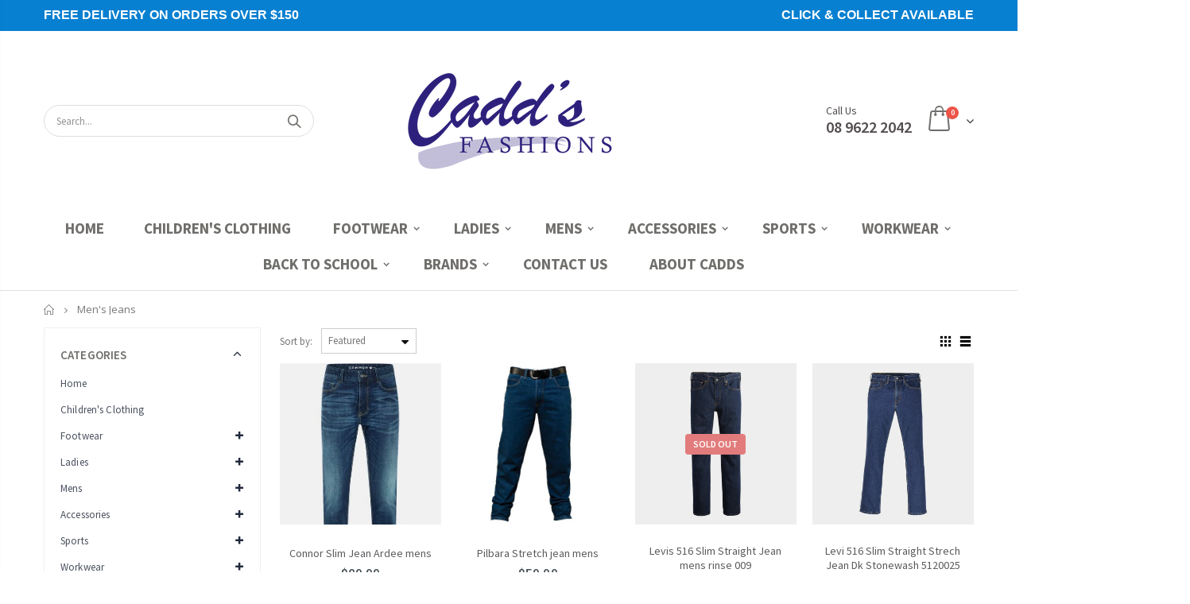

--- FILE ---
content_type: text/html; charset=utf-8
request_url: https://caddsfashions.com.au/collections/jeans
body_size: 30097
content:
<!doctype html>
<!--[if IE 8]><html class="no-js lt-ie9" lang="en"> <![endif]-->
<!--[if IE 9 ]><html class="ie9 no-js"> <![endif]-->
<!--[if (gt IE 9)|!(IE)]><!--> <html class="no-js"> <!--<![endif]-->
<head>
  <!-- Google Tag Manager -->
<script>(function(w,d,s,l,i){w[l]=w[l]||[];w[l].push({'gtm.start':
new Date().getTime(),event:'gtm.js'});var f=d.getElementsByTagName(s)[0],
j=d.createElement(s),dl=l!='dataLayer'?'&l='+l:'';j.async=true;j.src=
'https://www.googletagmanager.com/gtm.js?id='+i+dl;f.parentNode.insertBefore(j,f);
})(window,document,'script','dataLayer','GTM-KLP567X');</script>
<!-- End Google Tag Manager -->
  
  
  <!-- Basic page needs ================================================== -->
  <meta charset="utf-8">
  <meta http-equiv="Content-Type" content="text/html; charset=utf-8">
  <link rel="shortcut icon" href="//caddsfashions.com.au/cdn/shop/t/4/assets/favicon.ico?v=104688894643035181501620271605" type="image/png" /><title>Men&#39;s Jeans - CaddsFashion</title><!-- Helpers ================================================== --><!-- /snippets/social-meta-tags.liquid -->


  <meta property="og:type" content="website">
  <meta property="og:title" content="Men&#39;s Jeans">
  


  <meta property="og:url" content="https://caddsfashions.com.au/collections/jeans">
  <meta property="og:site_name" content="CaddsFashion">





<meta name="twitter:card" content="summary">

<link rel="canonical" href="https://caddsfashions.com.au/collections/jeans" /><meta name="viewport" content="width=device-width, initial-scale=1, minimum-scale=1, maximum-scale=1" /><meta name="theme-color" content="" />
  <!-- CSS ==================================================+ -->
  <link href="//caddsfashions.com.au/cdn/shop/t/4/assets/plugins.css?v=72257210834594769871589898863" rel="stylesheet" type="text/css" media="all" />
  <link href="//caddsfashions.com.au/cdn/shop/t/4/assets/ultramegamenu.css?v=153860774059603647871589898884" rel="stylesheet" type="text/css" media="all" />
  <link href="//caddsfashions.com.au/cdn/shop/t/4/assets/styles.scss.css?v=25752583481593498931718250646" rel="stylesheet" type="text/css" media="all" />
<link href="//caddsfashions.com.au/cdn/shop/t/4/assets/header-type7.scss.css?v=173287347759820839841589898938" rel="stylesheet" type="text/css" media="all" />
<link href="//caddsfashions.com.au/cdn/shop/t/4/assets/collection.scss.css?v=9973863567444434181589898937" rel="stylesheet" type="text/css" media="all" />
<link href="//caddsfashions.com.au/cdn/shop/t/4/assets/new-style.scss.css?v=148003030268958053611608014327" rel="stylesheet" type="text/css" media="all" />
<link href="//caddsfashions.com.au/cdn/shop/t/4/assets/responsive.scss.css?v=165620680331924008901589898938" rel="stylesheet" type="text/css" media="all" />
  <link href="//caddsfashions.com.au/cdn/shop/t/4/assets/color-config.scss.css?v=37942007291829110201754052601" rel="stylesheet" type="text/css" media="all" />
<link href="//caddsfashions.com.au/cdn/shop/t/4/assets/layout_1280.css?v=155015428288732413251589898830" rel="stylesheet" type="text/css" media="all" />
<!-- Header hook for plugins ================================================== -->
  <script>window.performance && window.performance.mark && window.performance.mark('shopify.content_for_header.start');</script><meta name="google-site-verification" content="-E2R9CYaCVw2ohyNiV26fNbleqUiSp1PEkTAz2XzTjg">
<meta name="facebook-domain-verification" content="yes5wva4vvh5p1i9dnp14abcviayo6">
<meta name="facebook-domain-verification" content="9nzknrlog6l6gj5dmqhannckz5jxj2">
<meta id="shopify-digital-wallet" name="shopify-digital-wallet" content="/35715743880/digital_wallets/dialog">
<meta name="shopify-checkout-api-token" content="ade0ae7e500a70c11b3ac566f9ffe468">
<meta id="in-context-paypal-metadata" data-shop-id="35715743880" data-venmo-supported="false" data-environment="production" data-locale="en_US" data-paypal-v4="true" data-currency="AUD">
<link rel="alternate" type="application/atom+xml" title="Feed" href="/collections/jeans.atom" />
<link rel="alternate" type="application/json+oembed" href="https://caddsfashions.com.au/collections/jeans.oembed">
<script async="async" src="/checkouts/internal/preloads.js?locale=en-AU"></script>
<link rel="preconnect" href="https://shop.app" crossorigin="anonymous">
<script async="async" src="https://shop.app/checkouts/internal/preloads.js?locale=en-AU&shop_id=35715743880" crossorigin="anonymous"></script>
<script id="apple-pay-shop-capabilities" type="application/json">{"shopId":35715743880,"countryCode":"AU","currencyCode":"AUD","merchantCapabilities":["supports3DS"],"merchantId":"gid:\/\/shopify\/Shop\/35715743880","merchantName":"CaddsFashion","requiredBillingContactFields":["postalAddress","email","phone"],"requiredShippingContactFields":["postalAddress","email","phone"],"shippingType":"shipping","supportedNetworks":["visa","masterCard","amex","jcb"],"total":{"type":"pending","label":"CaddsFashion","amount":"1.00"},"shopifyPaymentsEnabled":true,"supportsSubscriptions":true}</script>
<script id="shopify-features" type="application/json">{"accessToken":"ade0ae7e500a70c11b3ac566f9ffe468","betas":["rich-media-storefront-analytics"],"domain":"caddsfashions.com.au","predictiveSearch":true,"shopId":35715743880,"locale":"en"}</script>
<script>var Shopify = Shopify || {};
Shopify.shop = "caddsfashion.myshopify.com";
Shopify.locale = "en";
Shopify.currency = {"active":"AUD","rate":"1.0"};
Shopify.country = "AU";
Shopify.theme = {"name":"Porto3.5.1","id":96467615880,"schema_name":"Porto","schema_version":"3.5.1","theme_store_id":null,"role":"main"};
Shopify.theme.handle = "null";
Shopify.theme.style = {"id":null,"handle":null};
Shopify.cdnHost = "caddsfashions.com.au/cdn";
Shopify.routes = Shopify.routes || {};
Shopify.routes.root = "/";</script>
<script type="module">!function(o){(o.Shopify=o.Shopify||{}).modules=!0}(window);</script>
<script>!function(o){function n(){var o=[];function n(){o.push(Array.prototype.slice.apply(arguments))}return n.q=o,n}var t=o.Shopify=o.Shopify||{};t.loadFeatures=n(),t.autoloadFeatures=n()}(window);</script>
<script>
  window.ShopifyPay = window.ShopifyPay || {};
  window.ShopifyPay.apiHost = "shop.app\/pay";
  window.ShopifyPay.redirectState = null;
</script>
<script id="shop-js-analytics" type="application/json">{"pageType":"collection"}</script>
<script defer="defer" async type="module" src="//caddsfashions.com.au/cdn/shopifycloud/shop-js/modules/v2/client.init-shop-cart-sync_D0dqhulL.en.esm.js"></script>
<script defer="defer" async type="module" src="//caddsfashions.com.au/cdn/shopifycloud/shop-js/modules/v2/chunk.common_CpVO7qML.esm.js"></script>
<script type="module">
  await import("//caddsfashions.com.au/cdn/shopifycloud/shop-js/modules/v2/client.init-shop-cart-sync_D0dqhulL.en.esm.js");
await import("//caddsfashions.com.au/cdn/shopifycloud/shop-js/modules/v2/chunk.common_CpVO7qML.esm.js");

  window.Shopify.SignInWithShop?.initShopCartSync?.({"fedCMEnabled":true,"windoidEnabled":true});

</script>
<script>
  window.Shopify = window.Shopify || {};
  if (!window.Shopify.featureAssets) window.Shopify.featureAssets = {};
  window.Shopify.featureAssets['shop-js'] = {"shop-cart-sync":["modules/v2/client.shop-cart-sync_D9bwt38V.en.esm.js","modules/v2/chunk.common_CpVO7qML.esm.js"],"init-fed-cm":["modules/v2/client.init-fed-cm_BJ8NPuHe.en.esm.js","modules/v2/chunk.common_CpVO7qML.esm.js"],"init-shop-email-lookup-coordinator":["modules/v2/client.init-shop-email-lookup-coordinator_pVrP2-kG.en.esm.js","modules/v2/chunk.common_CpVO7qML.esm.js"],"shop-cash-offers":["modules/v2/client.shop-cash-offers_CNh7FWN-.en.esm.js","modules/v2/chunk.common_CpVO7qML.esm.js","modules/v2/chunk.modal_DKF6x0Jh.esm.js"],"init-shop-cart-sync":["modules/v2/client.init-shop-cart-sync_D0dqhulL.en.esm.js","modules/v2/chunk.common_CpVO7qML.esm.js"],"init-windoid":["modules/v2/client.init-windoid_DaoAelzT.en.esm.js","modules/v2/chunk.common_CpVO7qML.esm.js"],"shop-toast-manager":["modules/v2/client.shop-toast-manager_1DND8Tac.en.esm.js","modules/v2/chunk.common_CpVO7qML.esm.js"],"pay-button":["modules/v2/client.pay-button_CFeQi1r6.en.esm.js","modules/v2/chunk.common_CpVO7qML.esm.js"],"shop-button":["modules/v2/client.shop-button_Ca94MDdQ.en.esm.js","modules/v2/chunk.common_CpVO7qML.esm.js"],"shop-login-button":["modules/v2/client.shop-login-button_DPYNfp1Z.en.esm.js","modules/v2/chunk.common_CpVO7qML.esm.js","modules/v2/chunk.modal_DKF6x0Jh.esm.js"],"avatar":["modules/v2/client.avatar_BTnouDA3.en.esm.js"],"shop-follow-button":["modules/v2/client.shop-follow-button_BMKh4nJE.en.esm.js","modules/v2/chunk.common_CpVO7qML.esm.js","modules/v2/chunk.modal_DKF6x0Jh.esm.js"],"init-customer-accounts-sign-up":["modules/v2/client.init-customer-accounts-sign-up_CJXi5kRN.en.esm.js","modules/v2/client.shop-login-button_DPYNfp1Z.en.esm.js","modules/v2/chunk.common_CpVO7qML.esm.js","modules/v2/chunk.modal_DKF6x0Jh.esm.js"],"init-shop-for-new-customer-accounts":["modules/v2/client.init-shop-for-new-customer-accounts_BoBxkgWu.en.esm.js","modules/v2/client.shop-login-button_DPYNfp1Z.en.esm.js","modules/v2/chunk.common_CpVO7qML.esm.js","modules/v2/chunk.modal_DKF6x0Jh.esm.js"],"init-customer-accounts":["modules/v2/client.init-customer-accounts_DCuDTzpR.en.esm.js","modules/v2/client.shop-login-button_DPYNfp1Z.en.esm.js","modules/v2/chunk.common_CpVO7qML.esm.js","modules/v2/chunk.modal_DKF6x0Jh.esm.js"],"checkout-modal":["modules/v2/client.checkout-modal_U_3e4VxF.en.esm.js","modules/v2/chunk.common_CpVO7qML.esm.js","modules/v2/chunk.modal_DKF6x0Jh.esm.js"],"lead-capture":["modules/v2/client.lead-capture_DEgn0Z8u.en.esm.js","modules/v2/chunk.common_CpVO7qML.esm.js","modules/v2/chunk.modal_DKF6x0Jh.esm.js"],"shop-login":["modules/v2/client.shop-login_CoM5QKZ_.en.esm.js","modules/v2/chunk.common_CpVO7qML.esm.js","modules/v2/chunk.modal_DKF6x0Jh.esm.js"],"payment-terms":["modules/v2/client.payment-terms_BmrqWn8r.en.esm.js","modules/v2/chunk.common_CpVO7qML.esm.js","modules/v2/chunk.modal_DKF6x0Jh.esm.js"]};
</script>
<script id="__st">var __st={"a":35715743880,"offset":28800,"reqid":"0d3b645f-1772-4114-924d-c4092d62a8df-1764754428","pageurl":"caddsfashions.com.au\/collections\/jeans","u":"dd2e552d8e9d","p":"collection","rtyp":"collection","rid":268905939110};</script>
<script>window.ShopifyPaypalV4VisibilityTracking = true;</script>
<script id="captcha-bootstrap">!function(){'use strict';const t='contact',e='account',n='new_comment',o=[[t,t],['blogs',n],['comments',n],[t,'customer']],c=[[e,'customer_login'],[e,'guest_login'],[e,'recover_customer_password'],[e,'create_customer']],r=t=>t.map((([t,e])=>`form[action*='/${t}']:not([data-nocaptcha='true']) input[name='form_type'][value='${e}']`)).join(','),a=t=>()=>t?[...document.querySelectorAll(t)].map((t=>t.form)):[];function s(){const t=[...o],e=r(t);return a(e)}const i='password',u='form_key',d=['recaptcha-v3-token','g-recaptcha-response','h-captcha-response',i],f=()=>{try{return window.sessionStorage}catch{return}},m='__shopify_v',_=t=>t.elements[u];function p(t,e,n=!1){try{const o=window.sessionStorage,c=JSON.parse(o.getItem(e)),{data:r}=function(t){const{data:e,action:n}=t;return t[m]||n?{data:e,action:n}:{data:t,action:n}}(c);for(const[e,n]of Object.entries(r))t.elements[e]&&(t.elements[e].value=n);n&&o.removeItem(e)}catch(o){console.error('form repopulation failed',{error:o})}}const l='form_type',E='cptcha';function T(t){t.dataset[E]=!0}const w=window,h=w.document,L='Shopify',v='ce_forms',y='captcha';let A=!1;((t,e)=>{const n=(g='f06e6c50-85a8-45c8-87d0-21a2b65856fe',I='https://cdn.shopify.com/shopifycloud/storefront-forms-hcaptcha/ce_storefront_forms_captcha_hcaptcha.v1.5.2.iife.js',D={infoText:'Protected by hCaptcha',privacyText:'Privacy',termsText:'Terms'},(t,e,n)=>{const o=w[L][v],c=o.bindForm;if(c)return c(t,g,e,D).then(n);var r;o.q.push([[t,g,e,D],n]),r=I,A||(h.body.append(Object.assign(h.createElement('script'),{id:'captcha-provider',async:!0,src:r})),A=!0)});var g,I,D;w[L]=w[L]||{},w[L][v]=w[L][v]||{},w[L][v].q=[],w[L][y]=w[L][y]||{},w[L][y].protect=function(t,e){n(t,void 0,e),T(t)},Object.freeze(w[L][y]),function(t,e,n,w,h,L){const[v,y,A,g]=function(t,e,n){const i=e?o:[],u=t?c:[],d=[...i,...u],f=r(d),m=r(i),_=r(d.filter((([t,e])=>n.includes(e))));return[a(f),a(m),a(_),s()]}(w,h,L),I=t=>{const e=t.target;return e instanceof HTMLFormElement?e:e&&e.form},D=t=>v().includes(t);t.addEventListener('submit',(t=>{const e=I(t);if(!e)return;const n=D(e)&&!e.dataset.hcaptchaBound&&!e.dataset.recaptchaBound,o=_(e),c=g().includes(e)&&(!o||!o.value);(n||c)&&t.preventDefault(),c&&!n&&(function(t){try{if(!f())return;!function(t){const e=f();if(!e)return;const n=_(t);if(!n)return;const o=n.value;o&&e.removeItem(o)}(t);const e=Array.from(Array(32),(()=>Math.random().toString(36)[2])).join('');!function(t,e){_(t)||t.append(Object.assign(document.createElement('input'),{type:'hidden',name:u})),t.elements[u].value=e}(t,e),function(t,e){const n=f();if(!n)return;const o=[...t.querySelectorAll(`input[type='${i}']`)].map((({name:t})=>t)),c=[...d,...o],r={};for(const[a,s]of new FormData(t).entries())c.includes(a)||(r[a]=s);n.setItem(e,JSON.stringify({[m]:1,action:t.action,data:r}))}(t,e)}catch(e){console.error('failed to persist form',e)}}(e),e.submit())}));const S=(t,e)=>{t&&!t.dataset[E]&&(n(t,e.some((e=>e===t))),T(t))};for(const o of['focusin','change'])t.addEventListener(o,(t=>{const e=I(t);D(e)&&S(e,y())}));const B=e.get('form_key'),M=e.get(l),P=B&&M;t.addEventListener('DOMContentLoaded',(()=>{const t=y();if(P)for(const e of t)e.elements[l].value===M&&p(e,B);[...new Set([...A(),...v().filter((t=>'true'===t.dataset.shopifyCaptcha))])].forEach((e=>S(e,t)))}))}(h,new URLSearchParams(w.location.search),n,t,e,['guest_login'])})(!0,!0)}();</script>
<script integrity="sha256-52AcMU7V7pcBOXWImdc/TAGTFKeNjmkeM1Pvks/DTgc=" data-source-attribution="shopify.loadfeatures" defer="defer" src="//caddsfashions.com.au/cdn/shopifycloud/storefront/assets/storefront/load_feature-81c60534.js" crossorigin="anonymous"></script>
<script crossorigin="anonymous" defer="defer" src="//caddsfashions.com.au/cdn/shopifycloud/storefront/assets/shopify_pay/storefront-65b4c6d7.js?v=20250812"></script>
<script data-source-attribution="shopify.dynamic_checkout.dynamic.init">var Shopify=Shopify||{};Shopify.PaymentButton=Shopify.PaymentButton||{isStorefrontPortableWallets:!0,init:function(){window.Shopify.PaymentButton.init=function(){};var t=document.createElement("script");t.src="https://caddsfashions.com.au/cdn/shopifycloud/portable-wallets/latest/portable-wallets.en.js",t.type="module",document.head.appendChild(t)}};
</script>
<script data-source-attribution="shopify.dynamic_checkout.buyer_consent">
  function portableWalletsHideBuyerConsent(e){var t=document.getElementById("shopify-buyer-consent"),n=document.getElementById("shopify-subscription-policy-button");t&&n&&(t.classList.add("hidden"),t.setAttribute("aria-hidden","true"),n.removeEventListener("click",e))}function portableWalletsShowBuyerConsent(e){var t=document.getElementById("shopify-buyer-consent"),n=document.getElementById("shopify-subscription-policy-button");t&&n&&(t.classList.remove("hidden"),t.removeAttribute("aria-hidden"),n.addEventListener("click",e))}window.Shopify?.PaymentButton&&(window.Shopify.PaymentButton.hideBuyerConsent=portableWalletsHideBuyerConsent,window.Shopify.PaymentButton.showBuyerConsent=portableWalletsShowBuyerConsent);
</script>
<script data-source-attribution="shopify.dynamic_checkout.cart.bootstrap">document.addEventListener("DOMContentLoaded",(function(){function t(){return document.querySelector("shopify-accelerated-checkout-cart, shopify-accelerated-checkout")}if(t())Shopify.PaymentButton.init();else{new MutationObserver((function(e,n){t()&&(Shopify.PaymentButton.init(),n.disconnect())})).observe(document.body,{childList:!0,subtree:!0})}}));
</script>
<link id="shopify-accelerated-checkout-styles" rel="stylesheet" media="screen" href="https://caddsfashions.com.au/cdn/shopifycloud/portable-wallets/latest/accelerated-checkout-backwards-compat.css" crossorigin="anonymous">
<style id="shopify-accelerated-checkout-cart">
        #shopify-buyer-consent {
  margin-top: 1em;
  display: inline-block;
  width: 100%;
}

#shopify-buyer-consent.hidden {
  display: none;
}

#shopify-subscription-policy-button {
  background: none;
  border: none;
  padding: 0;
  text-decoration: underline;
  font-size: inherit;
  cursor: pointer;
}

#shopify-subscription-policy-button::before {
  box-shadow: none;
}

      </style>

<script>window.performance && window.performance.mark && window.performance.mark('shopify.content_for_header.end');</script>
<!-- /snippets/oldIE-js.liquid -->


<!--[if lt IE 9]>
<script src="//cdnjs.cloudflare.com/ajax/libs/html5shiv/3.7.2/html5shiv.min.js" type="text/javascript"></script>
<script src="//caddsfashions.com.au/cdn/shop/t/4/assets/respond.min.js?v=52248677837542619231589898871" type="text/javascript"></script>
<link href="//caddsfashions.com.au/cdn/shop/t/4/assets/respond-proxy.html" id="respond-proxy" rel="respond-proxy" />
<link href="//caddsfashions.com.au/search?q=7963256ff134b667a409c4032022bfcc" id="respond-redirect" rel="respond-redirect" />
<script src="//caddsfashions.com.au/search?q=7963256ff134b667a409c4032022bfcc" type="text/javascript"></script>
<![endif]-->

<script src="//caddsfashions.com.au/cdn/shop/t/4/assets/vendor.js?v=114975771365441350721589898885" type="text/javascript"></script>
<!-- Import custom fonts ====================================================== --><link href="//fonts.googleapis.com/css?family=Source Sans Pro:300italic,400italic,600italic,700italic,800italic,700,300,600,800,400&amp;subset=cyrillic-ext,greek-ext,latin,latin-ext,cyrillic,greek,vietnamese" rel='stylesheet' type='text/css'><link href="//fonts.googleapis.com/css?family=Source Sans Pro:300italic,400italic,600italic,700italic,800italic,700,300,600,800,400&amp;subset=cyrillic-ext,greek-ext,latin,latin-ext,cyrillic,greek,vietnamese" rel='stylesheet' type='text/css'><link href="//fonts.googleapis.com/css?family=Source Sans Pro:300italic,400italic,500italic,600italic,700italic,800italic,700,300,600,800,400,500&amp;subset=cyrillic-ext,greek-ext,latin,latin-ext,cyrillic,greek,vietnamese" rel='stylesheet' type='text/css'><script type="text/javascript">
    var productsObj = {};
    var swatch_color_type = 1;
    var product_swatch_size = 'size-medium';
    var product_swatch_setting = '1';
    var asset_url = '//caddsfashions.com.au/cdn/shop/t/4/assets//?1208';
    var money_format = '<span class="money">${{amount}}</span>';
    var multi_language = false;
  </script>
  <script src="//caddsfashions.com.au/cdn/shop/t/4/assets/lang2.js?v=83039654540019192671589898829" type="text/javascript"></script>
<script>
  var translator = {
    current_lang : jQuery.cookie("language"),
    init: function() {
      translator.updateStyling();
      translator.updateLangSwitcher();
    },
    updateStyling: function() {
        var style;
        if (translator.isLang2()) {
          style = "<style>*[data-translate] {visibility:hidden} .lang1 {display:none}</style>";
        } else {
          style = "<style>*[data-translate] {visibility:visible} .lang2 {display:none}</style>";
        }
        jQuery('head').append(style);
    },
    updateLangSwitcher: function() {
      if (translator.isLang2()) {
        jQuery(".current-language span").removeClass('active');
        jQuery(".current-language span[class=lang-2]").addClass("active");
      }
    },
    getTextToTranslate: function(selector) {
      var result = window.lang2;
      var params;
      if (selector.indexOf("|") > 0) {
        var devideList = selector.split("|");
        selector = devideList[0];
        params = devideList[1].split(",");
      }

      var selectorArr = selector.split('.');
      if (selectorArr) {
        for (var i = 0; i < selectorArr.length; i++) {
            result = result[selectorArr[i]];
        }
      } else {
        result = result[selector];
      }
      if (result && result.one && result.other) {
        var countEqual1 = true;
        for (var i = 0; i < params.length; i++) {
          if (params[i].indexOf("count") >= 0) {
            variables = params[i].split(":");
            if (variables.length>1) {
              var count = variables[1];
              if (count > 1) {
                countEqual1 = false;
              }
            }
          }
        }
        if (countEqual1) {
          result = result.one;
        } else {
          result = result.other;
        }
      }
      
      if (params && params.length>0) {
        result = result.replace(/{{\s*/g, "{{");
        result = result.replace(/\s*}}/g, "}}");
        for (var i = 0; i < params.length; i++) {
          variables = params[i].split(":");
          if (variables.length>1) {
            result = result.replace("{{"+variables[0]+"}}", variables[1]);
          }
        }
      }
      

      return result;
    },
    isLang2: function() {
      return translator.current_lang && translator.current_lang == 2;
    },
    doTranslate: function(blockSelector) {
      if (translator.isLang2()) {
        jQuery(blockSelector + " [data-translate]").each(function(e) {
          var item = jQuery(this);
          var selector = item.attr("data-translate");
          var text = translator.getTextToTranslate(selector);
          if (item.attr("translate-item")) {
            var attribute = item.attr("translate-item");
            if (attribute == 'blog-date-author') {
              item.html(text);
            } else if (attribute!="") {
              item.attr(attribute,text);
            }
          } else if (item.is("input")) {
            if(item.is("input[type=search]")){
              item.attr("placeholder", text);
            }else{
              item.val(text);
            }
            
          } else {
            item.text(text);
          }
          item.css("visibility","visible");
        });
      }
    }
  };
  translator.init();
  jQuery(document).ready(function() {
    jQuery('.select-language a').on('click', function(){
      var value = jQuery(this).data('lang');
      jQuery.cookie('language', value, {expires:10, path:'/'});
      location.reload();
    });
    translator.doTranslate("body");
  });
</script>
  <style>
    .header-container .mini-cart .cart-design-5 .icon-cart-header i {
  font-size: 35px;
}
.header-container.type2 .top-links-container {
  border-bottom: #e3e7e8 solid 1px;
  padding: 4px 0;
}
.header-container.type2 .header .custom-block { 
    text-align: left;
    font-size: 14px;
    height: 42px;
    line-height: 1;
    border-right: solid 1px #dde0e2;
    padding-right: 35px;
    padding-top: 4px;
}
.header-container.type2 .links li {
  border: 0;
}
.main-section-header .top-links-container span.split {
  display: none;
}
.searchform .searchsubmit:after {
content: "\e884";
font-weight: 600;
}
.template-index .header-container.type2 .header-wrapper {margin-bottom: 10px;}
.homepage-bar {
border:none;
margin: 20px 0px;
}
.homepage-bar [class^="col-lg-"]{
border:0;
}
.homepage-bar {
    border-bottom: 1px solid #E5E8E8;
    margin: 0 0 20px 0;
}
.footer-wrapper .footer-middle input {
float: left;
height: 36px;
padding: 0 10px;
border: 0;
background-color: #45464e;
border-radius: 5px;
max-width: 300px;
width: 100%;
}
.footer-wrapper .footer-middle button {
padding: 0;
font-size: 18px;
height: 36px;
line-height: 36px;
border-radius: 0 5px 5px 0;
font-weight: normal;
min-width: 75px;
color: white;
margin-left: -75px;
text-transform: uppercase;
}
.header-container.sticky-header .main-nav .mini-cart .icon-cart-header i {
color: #fff;
}
.header-container{
border: 0;
}
.header-container.type21 .top-links-container{
border-bottom: 1px solid #e3e7e8;
    padding: 4px 0;
}
.header-container.type21 .header .custom-block span{
font-family: 'Poppins';
    margin-top: 4px;
font-weight: 400;
    color: #787d7f !important;
    font-size: 16px;
}
.header-container.type21 .main-nav .main-top-nav{
border-radius: 0;
}
.slideshow-section .slideshow .owl-dots {
    position: absolute;
    display: inline-block;
    left: 31px;
    right: 0;
    bottom: 32px;
    text-align: left;
}
.owl-dots .owl-dot span {
    width: 12px;
    height: 12px;
    background: transparent;
    margin: 5px 7px;
    display: block;
    border: 1px solid #2f2727;
}
.homepage-bar .col-lg-4 .text-area h3 {
    color: #465157;
    font-size: 16px;
    margin: 0;
    line-height: 19px;
    font-weight: 600;
}
.homepage-bar .col-lg-4 .text-area p {
    font-size: 16px;
    margin: 0;
    line-height: 19px;
    color: #839199 !important;
    font-weight:400;
}
.homepage-bar .col-lg-4 {
    padding-top: 24px;
    padding-bottom: 24px;
}
.category-products .products-grid.columns4{
margin:0;
padding-top: 0;
}
.featured-brands h3.title-widget{
  background-image:none;
  position: relative;
  font-weight: 400;
  font-family: Oswald;
  font-size: 20px;
  letter-spacing: 1.5px;
}
.featured-brands h3.title-widget::after, .main-container .products-collection h3.title-widget::after {
  content: '';
  position: absolute;
  width: 100%;
  height: 1px;
  left:0;
  top: 50%;
  background: #DDE0E2;
}
.main-container h3.title-widget span.inner{
background: #fff;
position: relative;
    z-index: 1;
}
.main-container .featured-brands .owl-carousel {
  padding: 25px 80px 25px 80px;
}
.main-container .products-collection .category-products .owl-nav{
  position: static;
}
.main-container .products-collection .category-products .owl-nav {
  text-align: center;
}
.featured-brands .owl-nav button.owl-prev i::before,.products-collection .icon-left-open::before {
  content: "\e829";}
.featured-brands .owl-nav button.owl-next i::before,.products-collection .icon-right-open::before {
  content: "\e828";
}
.main-container .products-collection h3.title-widget {
  margin-bottom: 20px;
  font-weight: 400;
  font-family: Oswald;
  font-size: 20px;
  letter-spacing: 1.5px;
}
.home-side-menu-type2 .sidebar-content {
  padding: 0;
}.footer-wrapper .bestseller .sidebar-content {
  border: 0;
}
.footer-wrapper .footer-block-title h3 span, .footer-wrapper .footer-middle .info-footer .footer-block-title h3 span{
font-size: 16px;
}
.footer-wrapper .footer-middle p {
    margin-bottom: 15px;
    margin: 0 0 15px;
    line-height: 24px;
    font-family: 'Poppins';
    font-weight: 400;
}
.footer-wrapper .footer-middle .spr-icon.spr-icon-star-empty {
color: #6a6a6d !important;
}
.footer-wrapper .footer-middle ul.contact-info li p {
    display: inline-block;
    vertical-align: top;
    margin: 0;
    font-family: 'Poppins';
    font-weight: 400;
    line-height: 18px;
}
.footer-wrapper .footer-middle .info-footer .bestseller .sidebar-content .item .item-area .product-name a {
    font-family: 'Poppins';
    font-size: 13px;
    letter-spacing: 0.005em;
    font-weight: 400;
    color: #a8a8a8;
}
.footer-wrapper .bestseller .sidebar-content .products-grid .item .item-area .details-area .price-box .price {
    font-size: 15px;
    font-weight: 400;
}
.footer-wrapper .footer-middle .info-footer .bestseller .sidebar-content .item .item-area .price span {
    color: #a8a8a8;
}
.footer-wrapper .footer-middle-2 .block-middle2 {
    border-top: 1px solid #3d3d38;
    padding-top: 42px;
}
.footer-wrapper .footer-middle-2 .block-title {
    margin-bottom: 15px;
}
.footer-wrapper .footer-middle-2 .block-title strong {
    font-family: 'Oswald';
    font-size: 15px;
    font-weight: 400;
    letter-spacing: 0.075em;
    text-transform: uppercase;
    color: #fff;
}
.footer-wrapper .footer-middle-2 ul.links li {
    position: relative;
    padding: 6px 0;
    line-height: 1;
    display: block;
}
.footer-wrapper .footer-middle {
    padding: 63px 0 0;
    font-size: 13px;
    font-family: 'Poppins';
    letter-spacing: 0.005em;
    font-size: 16px;
    position: relative;
}
.footer-wrapper .social-icons a {
  font-size: 18px;
  margin-left: 7px;
}
.footer-wrapper .social-icons a i {
    color: #fff;
}
.footer-wrapper .footer-middle-2 .block-bottom {
    border-top: 1px solid #3d3d38;
    text-align: left;
    padding: 27px 0;
    overflow: hidden;
    margin-top: 32px;
}
.footer-wrapper .footer-middle-2 .subcribe form input {
  background-color: #fff;
  color: #686865;
  height: 44px;
  border: 0;
  font-size: 16px;
  padding-left: 16px;
  float: left;
  max-width: 375px;
  width: 90%;
  border-radius: 30px 0 0 30px !important;
  padding-right: 105px;
  margin-right: 22px;
}
.footer-wrapper .footer-middle-2 .subcribe form button {
  float: left;
  width: 120px;
  margin-left: -120px;
  height: 44px;
  line-height: 44px;
  padding: 0 12px;
  text-transform: uppercase;
  border-radius: 0 30px 30px 0 !important;
  opacity: 1;
}
.footer-wrapper .footer-middle-2 .subcribe .block-title {
    display: inline-block;
    vertical-align: middle;
    margin-right: 15px;
    line-height: 1;
margin-top: 15px;
}
.footer-wrapper .footer-middle-2 .subcribe form {
    display: inline-block;
    vertical-align: middle;
}
.footer-wrapper .footer-middle-2{
    padding-top: 40px;
    padding-bottom: 50px;
}
.footer-wrapper .footer-middle ul.features li{
padding: 6px 0px;
}
.footer-wrapper .footer-middle-2 address {
  margin-top: 15px;
}
.main_section_three .products-collection h3.title-widget:after {
  content: none;
}
.main-container .main-wrapper {
  padding-bottom: 80px;
}
.template-index .main-container .main-wrapper,
.template-product .main-container .main-wrapper{
    padding-bottom: 0;
}
.template-blog .owl-dots{
    position: absolute;
    left: 0;
    right: 0;
    bottom: 0;
}
.box-popup{
    border-radius:0;
}
.main-container .checkout-cart .checkout-info .shipping h2 a:after {
    content: '\e81b';
border: 0;
    color: #21293c;
    font-size: 17px;
    background-color: transparent;
}
.main-container .checkout-cart .checkout-info .shipping h2:hover a:after {
    background-color: transparent;
    border: 0;
    color: #21293c;
}
.main-container .checkout-cart .checkout-info .shipping h2, .main-container .checkout-cart .checkout-info .shipping .shipping-form .shipping-calculator-wrapper{
border-radius: 0;
}
.main-container .checkout-cart .checkout-info .shipping .shipping-form ul.form-list li select{
border-radius: 0;
}
.main-container .checkout-cart .checkout-info .shipping h2 a.collapsed:after {
        content: '\e81c';
    border: 0;
    color: #21293c;
    font-size: 17px;
    background-color: transparent;
}
.main-container .pagenav-wrap .pagination .pagination-page li a:hover{
background: transparent;
    color: inherit;
    border-color: #ccc;
}
.main-container .pagenav-wrap .pagination .pagination-page li.active span{
background: transparent;
    color: inherit;
}
.icon-right-dir:before {
    content: '\e81a';
}
.main-container .pagenav-wrap .pagination .pagination-page li.text a:hover {
color: inherit;
}
.collection-main-banner img{
width: 100%;
}
.item-area .details-area .price .special-price {
  font-family: 'Oswald';
    font-size: 18px;
    color: #ff0000;
    font-weight: 400;
}
.item-area .details-area .price .compare-price {
  font-family: 'Oswald';
  color: #0e2f40;
  font-size: 14px;
  font-weight: 400;
}
.item-area .details-area .price {
  font-family: 'Oswald';
    font-size: 18px;
    letter-spacing: 0.005em;
    color: #2b2b2d;
    font-weight: 400;
}
.product-view .product-options-bottom .add-to-cart-box .actions .action-list.wishlist ul li a{
background: none;
}
.sidebar-product .custom-block-1 div i{
color: #282d3b;
} 
.product-view .product-shop .middle-product-detail .product-type-data .price-box .price{
font-size: 21px;
    font-weight: 700;
    color: #282d3b;
font-family: 'Oswald';
}
.product-view .product-shop .middle-product-detail .product-type-data .price_compare{
font-family: 'Oswald';
    color: #2b2b2d;
font-weight: 400;
font-size: 14px;
}
.template-search .bestseller{
margin-top: 0 !important;
}
.subcribe{
margin-bottom: 20px;
}
.footer-middle iframe{
height: 200px !important; 
}
    .footer-wrapper .social-icons a { background-color: #6f6e6b;}
.block-title span {color: #6f6e6b;}

.modal-content {margin-top: 40px; }
  </style>
<!-- BEGIN app block: shopify://apps/klaviyo-email-marketing-sms/blocks/klaviyo-onsite-embed/2632fe16-c075-4321-a88b-50b567f42507 -->















  <script>
    window.klaviyoReviewsProductDesignMode = false
  </script>







<!-- END app block --><link href="https://monorail-edge.shopifysvc.com" rel="dns-prefetch">
<script>(function(){if ("sendBeacon" in navigator && "performance" in window) {try {var session_token_from_headers = performance.getEntriesByType('navigation')[0].serverTiming.find(x => x.name == '_s').description;} catch {var session_token_from_headers = undefined;}var session_cookie_matches = document.cookie.match(/_shopify_s=([^;]*)/);var session_token_from_cookie = session_cookie_matches && session_cookie_matches.length === 2 ? session_cookie_matches[1] : "";var session_token = session_token_from_headers || session_token_from_cookie || "";function handle_abandonment_event(e) {var entries = performance.getEntries().filter(function(entry) {return /monorail-edge.shopifysvc.com/.test(entry.name);});if (!window.abandonment_tracked && entries.length === 0) {window.abandonment_tracked = true;var currentMs = Date.now();var navigation_start = performance.timing.navigationStart;var payload = {shop_id: 35715743880,url: window.location.href,navigation_start,duration: currentMs - navigation_start,session_token,page_type: "collection"};window.navigator.sendBeacon("https://monorail-edge.shopifysvc.com/v1/produce", JSON.stringify({schema_id: "online_store_buyer_site_abandonment/1.1",payload: payload,metadata: {event_created_at_ms: currentMs,event_sent_at_ms: currentMs}}));}}window.addEventListener('pagehide', handle_abandonment_event);}}());</script>
<script id="web-pixels-manager-setup">(function e(e,d,r,n,o){if(void 0===o&&(o={}),!Boolean(null===(a=null===(i=window.Shopify)||void 0===i?void 0:i.analytics)||void 0===a?void 0:a.replayQueue)){var i,a;window.Shopify=window.Shopify||{};var t=window.Shopify;t.analytics=t.analytics||{};var s=t.analytics;s.replayQueue=[],s.publish=function(e,d,r){return s.replayQueue.push([e,d,r]),!0};try{self.performance.mark("wpm:start")}catch(e){}var l=function(){var e={modern:/Edge?\/(1{2}[4-9]|1[2-9]\d|[2-9]\d{2}|\d{4,})\.\d+(\.\d+|)|Firefox\/(1{2}[4-9]|1[2-9]\d|[2-9]\d{2}|\d{4,})\.\d+(\.\d+|)|Chrom(ium|e)\/(9{2}|\d{3,})\.\d+(\.\d+|)|(Maci|X1{2}).+ Version\/(15\.\d+|(1[6-9]|[2-9]\d|\d{3,})\.\d+)([,.]\d+|)( \(\w+\)|)( Mobile\/\w+|) Safari\/|Chrome.+OPR\/(9{2}|\d{3,})\.\d+\.\d+|(CPU[ +]OS|iPhone[ +]OS|CPU[ +]iPhone|CPU IPhone OS|CPU iPad OS)[ +]+(15[._]\d+|(1[6-9]|[2-9]\d|\d{3,})[._]\d+)([._]\d+|)|Android:?[ /-](13[3-9]|1[4-9]\d|[2-9]\d{2}|\d{4,})(\.\d+|)(\.\d+|)|Android.+Firefox\/(13[5-9]|1[4-9]\d|[2-9]\d{2}|\d{4,})\.\d+(\.\d+|)|Android.+Chrom(ium|e)\/(13[3-9]|1[4-9]\d|[2-9]\d{2}|\d{4,})\.\d+(\.\d+|)|SamsungBrowser\/([2-9]\d|\d{3,})\.\d+/,legacy:/Edge?\/(1[6-9]|[2-9]\d|\d{3,})\.\d+(\.\d+|)|Firefox\/(5[4-9]|[6-9]\d|\d{3,})\.\d+(\.\d+|)|Chrom(ium|e)\/(5[1-9]|[6-9]\d|\d{3,})\.\d+(\.\d+|)([\d.]+$|.*Safari\/(?![\d.]+ Edge\/[\d.]+$))|(Maci|X1{2}).+ Version\/(10\.\d+|(1[1-9]|[2-9]\d|\d{3,})\.\d+)([,.]\d+|)( \(\w+\)|)( Mobile\/\w+|) Safari\/|Chrome.+OPR\/(3[89]|[4-9]\d|\d{3,})\.\d+\.\d+|(CPU[ +]OS|iPhone[ +]OS|CPU[ +]iPhone|CPU IPhone OS|CPU iPad OS)[ +]+(10[._]\d+|(1[1-9]|[2-9]\d|\d{3,})[._]\d+)([._]\d+|)|Android:?[ /-](13[3-9]|1[4-9]\d|[2-9]\d{2}|\d{4,})(\.\d+|)(\.\d+|)|Mobile Safari.+OPR\/([89]\d|\d{3,})\.\d+\.\d+|Android.+Firefox\/(13[5-9]|1[4-9]\d|[2-9]\d{2}|\d{4,})\.\d+(\.\d+|)|Android.+Chrom(ium|e)\/(13[3-9]|1[4-9]\d|[2-9]\d{2}|\d{4,})\.\d+(\.\d+|)|Android.+(UC? ?Browser|UCWEB|U3)[ /]?(15\.([5-9]|\d{2,})|(1[6-9]|[2-9]\d|\d{3,})\.\d+)\.\d+|SamsungBrowser\/(5\.\d+|([6-9]|\d{2,})\.\d+)|Android.+MQ{2}Browser\/(14(\.(9|\d{2,})|)|(1[5-9]|[2-9]\d|\d{3,})(\.\d+|))(\.\d+|)|K[Aa][Ii]OS\/(3\.\d+|([4-9]|\d{2,})\.\d+)(\.\d+|)/},d=e.modern,r=e.legacy,n=navigator.userAgent;return n.match(d)?"modern":n.match(r)?"legacy":"unknown"}(),u="modern"===l?"modern":"legacy",c=(null!=n?n:{modern:"",legacy:""})[u],f=function(e){return[e.baseUrl,"/wpm","/b",e.hashVersion,"modern"===e.buildTarget?"m":"l",".js"].join("")}({baseUrl:d,hashVersion:r,buildTarget:u}),m=function(e){var d=e.version,r=e.bundleTarget,n=e.surface,o=e.pageUrl,i=e.monorailEndpoint;return{emit:function(e){var a=e.status,t=e.errorMsg,s=(new Date).getTime(),l=JSON.stringify({metadata:{event_sent_at_ms:s},events:[{schema_id:"web_pixels_manager_load/3.1",payload:{version:d,bundle_target:r,page_url:o,status:a,surface:n,error_msg:t},metadata:{event_created_at_ms:s}}]});if(!i)return console&&console.warn&&console.warn("[Web Pixels Manager] No Monorail endpoint provided, skipping logging."),!1;try{return self.navigator.sendBeacon.bind(self.navigator)(i,l)}catch(e){}var u=new XMLHttpRequest;try{return u.open("POST",i,!0),u.setRequestHeader("Content-Type","text/plain"),u.send(l),!0}catch(e){return console&&console.warn&&console.warn("[Web Pixels Manager] Got an unhandled error while logging to Monorail."),!1}}}}({version:r,bundleTarget:l,surface:e.surface,pageUrl:self.location.href,monorailEndpoint:e.monorailEndpoint});try{o.browserTarget=l,function(e){var d=e.src,r=e.async,n=void 0===r||r,o=e.onload,i=e.onerror,a=e.sri,t=e.scriptDataAttributes,s=void 0===t?{}:t,l=document.createElement("script"),u=document.querySelector("head"),c=document.querySelector("body");if(l.async=n,l.src=d,a&&(l.integrity=a,l.crossOrigin="anonymous"),s)for(var f in s)if(Object.prototype.hasOwnProperty.call(s,f))try{l.dataset[f]=s[f]}catch(e){}if(o&&l.addEventListener("load",o),i&&l.addEventListener("error",i),u)u.appendChild(l);else{if(!c)throw new Error("Did not find a head or body element to append the script");c.appendChild(l)}}({src:f,async:!0,onload:function(){if(!function(){var e,d;return Boolean(null===(d=null===(e=window.Shopify)||void 0===e?void 0:e.analytics)||void 0===d?void 0:d.initialized)}()){var d=window.webPixelsManager.init(e)||void 0;if(d){var r=window.Shopify.analytics;r.replayQueue.forEach((function(e){var r=e[0],n=e[1],o=e[2];d.publishCustomEvent(r,n,o)})),r.replayQueue=[],r.publish=d.publishCustomEvent,r.visitor=d.visitor,r.initialized=!0}}},onerror:function(){return m.emit({status:"failed",errorMsg:"".concat(f," has failed to load")})},sri:function(e){var d=/^sha384-[A-Za-z0-9+/=]+$/;return"string"==typeof e&&d.test(e)}(c)?c:"",scriptDataAttributes:o}),m.emit({status:"loading"})}catch(e){m.emit({status:"failed",errorMsg:(null==e?void 0:e.message)||"Unknown error"})}}})({shopId: 35715743880,storefrontBaseUrl: "https://caddsfashions.com.au",extensionsBaseUrl: "https://extensions.shopifycdn.com/cdn/shopifycloud/web-pixels-manager",monorailEndpoint: "https://monorail-edge.shopifysvc.com/unstable/produce_batch",surface: "storefront-renderer",enabledBetaFlags: ["2dca8a86"],webPixelsConfigList: [{"id":"819036477","configuration":"{\"config\":\"{\\\"pixel_id\\\":\\\"G-ZH41GJMKYG\\\",\\\"target_country\\\":\\\"AU\\\",\\\"gtag_events\\\":[{\\\"type\\\":\\\"begin_checkout\\\",\\\"action_label\\\":[\\\"G-ZH41GJMKYG\\\",\\\"AW-648583533\\\/ckQ2CKKLnIoCEO2yorUC\\\"]},{\\\"type\\\":\\\"search\\\",\\\"action_label\\\":[\\\"G-ZH41GJMKYG\\\",\\\"AW-648583533\\\/ytnOCKWLnIoCEO2yorUC\\\"]},{\\\"type\\\":\\\"view_item\\\",\\\"action_label\\\":[\\\"G-ZH41GJMKYG\\\",\\\"AW-648583533\\\/3SxyCJyLnIoCEO2yorUC\\\",\\\"MC-5T7JD892X9\\\"]},{\\\"type\\\":\\\"purchase\\\",\\\"action_label\\\":[\\\"G-ZH41GJMKYG\\\",\\\"AW-648583533\\\/r6Z1CJmLnIoCEO2yorUC\\\",\\\"MC-5T7JD892X9\\\"]},{\\\"type\\\":\\\"page_view\\\",\\\"action_label\\\":[\\\"G-ZH41GJMKYG\\\",\\\"AW-648583533\\\/efIoCJaLnIoCEO2yorUC\\\",\\\"MC-5T7JD892X9\\\"]},{\\\"type\\\":\\\"add_payment_info\\\",\\\"action_label\\\":[\\\"G-ZH41GJMKYG\\\",\\\"AW-648583533\\\/a7CiCKiLnIoCEO2yorUC\\\"]},{\\\"type\\\":\\\"add_to_cart\\\",\\\"action_label\\\":[\\\"G-ZH41GJMKYG\\\",\\\"AW-648583533\\\/2Ny6CJ-LnIoCEO2yorUC\\\"]}],\\\"enable_monitoring_mode\\\":false}\"}","eventPayloadVersion":"v1","runtimeContext":"OPEN","scriptVersion":"b2a88bafab3e21179ed38636efcd8a93","type":"APP","apiClientId":1780363,"privacyPurposes":[],"dataSharingAdjustments":{"protectedCustomerApprovalScopes":["read_customer_address","read_customer_email","read_customer_name","read_customer_personal_data","read_customer_phone"]}},{"id":"266830141","configuration":"{\"pixel_id\":\"500676784341193\",\"pixel_type\":\"facebook_pixel\",\"metaapp_system_user_token\":\"-\"}","eventPayloadVersion":"v1","runtimeContext":"OPEN","scriptVersion":"ca16bc87fe92b6042fbaa3acc2fbdaa6","type":"APP","apiClientId":2329312,"privacyPurposes":["ANALYTICS","MARKETING","SALE_OF_DATA"],"dataSharingAdjustments":{"protectedCustomerApprovalScopes":["read_customer_address","read_customer_email","read_customer_name","read_customer_personal_data","read_customer_phone"]}},{"id":"144507197","eventPayloadVersion":"v1","runtimeContext":"LAX","scriptVersion":"1","type":"CUSTOM","privacyPurposes":["ANALYTICS"],"name":"Google Analytics tag (migrated)"},{"id":"shopify-app-pixel","configuration":"{}","eventPayloadVersion":"v1","runtimeContext":"STRICT","scriptVersion":"0450","apiClientId":"shopify-pixel","type":"APP","privacyPurposes":["ANALYTICS","MARKETING"]},{"id":"shopify-custom-pixel","eventPayloadVersion":"v1","runtimeContext":"LAX","scriptVersion":"0450","apiClientId":"shopify-pixel","type":"CUSTOM","privacyPurposes":["ANALYTICS","MARKETING"]}],isMerchantRequest: false,initData: {"shop":{"name":"CaddsFashion","paymentSettings":{"currencyCode":"AUD"},"myshopifyDomain":"caddsfashion.myshopify.com","countryCode":"AU","storefrontUrl":"https:\/\/caddsfashions.com.au"},"customer":null,"cart":null,"checkout":null,"productVariants":[],"purchasingCompany":null},},"https://caddsfashions.com.au/cdn","ae1676cfwd2530674p4253c800m34e853cb",{"modern":"","legacy":""},{"shopId":"35715743880","storefrontBaseUrl":"https:\/\/caddsfashions.com.au","extensionBaseUrl":"https:\/\/extensions.shopifycdn.com\/cdn\/shopifycloud\/web-pixels-manager","surface":"storefront-renderer","enabledBetaFlags":"[\"2dca8a86\"]","isMerchantRequest":"false","hashVersion":"ae1676cfwd2530674p4253c800m34e853cb","publish":"custom","events":"[[\"page_viewed\",{}],[\"collection_viewed\",{\"collection\":{\"id\":\"268905939110\",\"title\":\"Men's Jeans\",\"productVariants\":[{\"price\":{\"amount\":69.99,\"currencyCode\":\"AUD\"},\"product\":{\"title\":\"Connor Slim Jean Ardee mens\",\"vendor\":\"Connor\",\"id\":\"6598324519078\",\"untranslatedTitle\":\"Connor Slim Jean Ardee mens\",\"url\":\"\/products\/connor-slim-jean-ardee-mens\",\"type\":\"Mens Jeans\"},\"id\":\"39486163386534\",\"image\":{\"src\":\"\/\/caddsfashions.com.au\/cdn\/shop\/products\/C19DE307_DEN_CROP.jpg?v=1615881465\"},\"sku\":\"9339118768283\",\"title\":\"S\/82cm\/32 \/ Denim\",\"untranslatedTitle\":\"S\/82cm\/32 \/ Denim\"},{\"price\":{\"amount\":59.99,\"currencyCode\":\"AUD\"},\"product\":{\"title\":\"Pilbara Stretch jean mens\",\"vendor\":\"Pilbara\",\"id\":\"5577225601190\",\"untranslatedTitle\":\"Pilbara Stretch jean mens\",\"url\":\"\/products\/pilbara-stretch-jean-mens\",\"type\":\"Mens Jeans\"},\"id\":\"35564802474150\",\"image\":{\"src\":\"\/\/caddsfashions.com.au\/cdn\/shop\/products\/jeansstretch.jpg?v=1622616663\"},\"sku\":\"9338870005674\",\"title\":\"2XL\/102Scm\/40 \/ Denim\",\"untranslatedTitle\":\"2XL\/102Scm\/40 \/ Denim\"},{\"price\":{\"amount\":99.99,\"currencyCode\":\"AUD\"},\"product\":{\"title\":\"Levis 516 Slim Straight Jean mens rinse 009\",\"vendor\":\"Levi\",\"id\":\"4758718906504\",\"untranslatedTitle\":\"Levis 516 Slim Straight Jean mens rinse 009\",\"url\":\"\/products\/levis-516-slim-straight-jean-mens-rinse-009\",\"type\":\"Mens Jeans\"},\"id\":\"33195977474184\",\"image\":{\"src\":\"\/\/caddsfashions.com.au\/cdn\/shop\/products\/50516-0009_1000.png?v=1586325912\"},\"sku\":\"6920028046344\",\"title\":\"30\/30 \/ Denim\",\"untranslatedTitle\":\"30\/30 \/ Denim\"},{\"price\":{\"amount\":109.99,\"currencyCode\":\"AUD\"},\"product\":{\"title\":\"Levi 516 Slim Straight Strech Jean Dk Stonewash 5120025\",\"vendor\":\"Levi\",\"id\":\"4758131048584\",\"untranslatedTitle\":\"Levi 516 Slim Straight Strech Jean Dk Stonewash 5120025\",\"url\":\"\/products\/levi-516-slim-straight-strech-jean-dk-stonewash-5120025\",\"type\":\"Mens Jeans\"},\"id\":\"33193275883656\",\"image\":{\"src\":\"\/\/caddsfashions.com.au\/cdn\/shop\/products\/50516-0025_1000.png?v=1586326357\"},\"sku\":\"6910704461530\",\"title\":\"32\/30 \/ Denim\",\"untranslatedTitle\":\"32\/30 \/ Denim\"},{\"price\":{\"amount\":109.99,\"currencyCode\":\"AUD\"},\"product\":{\"title\":\"Levis 516 Slim Straight Jean mens 5160012\",\"vendor\":\"Levi\",\"id\":\"4758130917512\",\"untranslatedTitle\":\"Levis 516 Slim Straight Jean mens 5160012\",\"url\":\"\/products\/levis-516-slim-straight-jean-mens-5160012\",\"type\":\"Mens Jeans\"},\"id\":\"33193273294984\",\"image\":{\"src\":\"\/\/caddsfashions.com.au\/cdn\/shop\/products\/50516-0012_1000.png?v=1586325792\"},\"sku\":\"6901778946931\",\"title\":\"30\/30 \/ Denim\",\"untranslatedTitle\":\"30\/30 \/ Denim\"},{\"price\":{\"amount\":109.99,\"currencyCode\":\"AUD\"},\"product\":{\"title\":\"Levis 516 Slim Straight Jean mens 5160019\",\"vendor\":\"Levi\",\"id\":\"4758130819208\",\"untranslatedTitle\":\"Levis 516 Slim Straight Jean mens 5160019\",\"url\":\"\/products\/levis-516-slim-straight-jean-mens-5160019\",\"type\":\"Mens Jeans\"},\"id\":\"33193272475784\",\"image\":{\"src\":\"\/\/caddsfashions.com.au\/cdn\/shop\/products\/50516-0019_1000.png?v=1586326058\"},\"sku\":\"6901960549674\",\"title\":\"30\/30 \/ Black\",\"untranslatedTitle\":\"30\/30 \/ Black\"},{\"price\":{\"amount\":89.99,\"currencyCode\":\"AUD\"},\"product\":{\"title\":\"Mustang Jeans Stretch 5 Pocket Black Regular Y43246\",\"vendor\":\"Mustang\",\"id\":\"4752335831176\",\"untranslatedTitle\":\"Mustang Jeans Stretch 5 Pocket Black Regular Y43246\",\"url\":\"\/products\/mustang-jeans-stretch-5-pocket-black-regular-y43246\",\"type\":\"Mens Jeans\"},\"id\":\"33171822772360\",\"image\":{\"src\":\"\/\/caddsfashions.com.au\/cdn\/shop\/products\/y43246_bla_1_48.jpg?v=1618990772\"},\"sku\":\"9338281558844\",\"title\":\"2XL\/102Scm\/40 \/ Black\",\"untranslatedTitle\":\"2XL\/102Scm\/40 \/ Black\"},{\"price\":{\"amount\":55.99,\"currencyCode\":\"AUD\"},\"product\":{\"title\":\"Pilgrim Jean Stretch Mens\",\"vendor\":\"Pilgrim\",\"id\":\"7228310487206\",\"untranslatedTitle\":\"Pilgrim Jean Stretch Mens\",\"url\":\"\/products\/pilgrim-jean-stretch-mens\",\"type\":\"Mens Jeans\"},\"id\":\"42049425440934\",\"image\":{\"src\":\"\/\/caddsfashions.com.au\/cdn\/shop\/files\/pilgrim1.jpg?v=1692330785\"},\"sku\":\"1016SH3430\",\"title\":\"34\/30 \/ Denim\",\"untranslatedTitle\":\"34\/30 \/ Denim\"},{\"price\":{\"amount\":89.99,\"currencyCode\":\"AUD\"},\"product\":{\"title\":\"Yakka Stretch Jean mens\",\"vendor\":\"Yakka\",\"id\":\"7228311208102\",\"untranslatedTitle\":\"Yakka Stretch Jean mens\",\"url\":\"\/products\/yakka-stretch-jean-mens\",\"type\":\"Mens Jeans\"},\"id\":\"42049430061222\",\"image\":{\"src\":\"\/\/caddsfashions.com.au\/cdn\/shop\/products\/y44610_nav_1_9.jpg?v=1641781962\"},\"sku\":\"9312970232567\",\"title\":\"L\/92Scm\/36 \/ Denim\",\"untranslatedTitle\":\"L\/92Scm\/36 \/ Denim\"},{\"price\":{\"amount\":59.99,\"currencyCode\":\"AUD\"},\"product\":{\"title\":\"Bisley Jean Roughrider stretch mens\",\"vendor\":\"Bisley\",\"id\":\"7228311240870\",\"untranslatedTitle\":\"Bisley Jean Roughrider stretch mens\",\"url\":\"\/products\/bisley-jean-roughrider-stretch-mens\",\"type\":\"Workwear Trousers\"},\"id\":\"42049430126758\",\"image\":{\"src\":\"\/\/caddsfashions.com.au\/cdn\/shop\/products\/1328.jpg?v=1641782114\"},\"sku\":\"9342158286716\",\"title\":\"2XL\/102Scm\/40 \/ Denim\",\"untranslatedTitle\":\"2XL\/102Scm\/40 \/ Denim\"},{\"price\":{\"amount\":119.99,\"currencyCode\":\"AUD\"},\"product\":{\"title\":\"Quiksilver Jean Voodoo Surf Salt mens\",\"vendor\":\"Quiksilver\",\"id\":\"7239964819622\",\"untranslatedTitle\":\"Quiksilver Jean Voodoo Surf Salt mens\",\"url\":\"\/products\/quiksilver-jean-voodoo-surf-salt-mens\",\"type\":\"Mens Jeans\"},\"id\":\"42101413642406\",\"image\":{\"src\":\"\/\/caddsfashions.com.au\/cdn\/shop\/products\/eqydp03410_quiksilver_w_bkj0_frt9.jpg?v=1642557372\"},\"sku\":\"3613374685895\",\"title\":\"L\/92cm\/36 \/ Denim\",\"untranslatedTitle\":\"L\/92cm\/36 \/ Denim\"},{\"price\":{\"amount\":119.99,\"currencyCode\":\"AUD\"},\"product\":{\"title\":\"Levis 516 Slim Straight Jean mens 5160065 ready rinse\",\"vendor\":\"Levi\",\"id\":\"7570862211238\",\"untranslatedTitle\":\"Levis 516 Slim Straight Jean mens 5160065 ready rinse\",\"url\":\"\/products\/levis-516-slim-straight-jean-mens-5160065-ready-rinse-1\",\"type\":\"Mens Jeans\"},\"id\":\"43592547139750\",\"image\":{\"src\":\"\/\/caddsfashions.com.au\/cdn\/shop\/products\/7460299440294-35044478451878_081c14ec-a2c8-420b-bf2a-8ca9fad25a3b.jpg?v=1679296251\"},\"sku\":\"5401039244727\",\"title\":\"32\/30 \/ Denim\",\"untranslatedTitle\":\"32\/30 \/ Denim\"}]}}]]"});</script><script>
  window.ShopifyAnalytics = window.ShopifyAnalytics || {};
  window.ShopifyAnalytics.meta = window.ShopifyAnalytics.meta || {};
  window.ShopifyAnalytics.meta.currency = 'AUD';
  var meta = {"products":[{"id":6598324519078,"gid":"gid:\/\/shopify\/Product\/6598324519078","vendor":"Connor","type":"Mens Jeans","variants":[{"id":39486163386534,"price":6999,"name":"Connor Slim Jean Ardee mens - S\/82cm\/32 \/ Denim","public_title":"S\/82cm\/32 \/ Denim","sku":"9339118768283"}],"remote":false},{"id":5577225601190,"gid":"gid:\/\/shopify\/Product\/5577225601190","vendor":"Pilbara","type":"Mens Jeans","variants":[{"id":35564802474150,"price":5999,"name":"Pilbara Stretch jean mens - 2XL\/102Scm\/40 \/ Denim","public_title":"2XL\/102Scm\/40 \/ Denim","sku":"9338870005674"},{"id":40634825834662,"price":5999,"name":"Pilbara Stretch jean mens - 3XL\/107Scm\/42 \/ Denim","public_title":"3XL\/107Scm\/42 \/ Denim","sku":"9338870005681"},{"id":35564802506918,"price":5999,"name":"Pilbara Stretch jean mens - L\/92Scm\/36 \/ Denim","public_title":"L\/92Scm\/36 \/ Denim","sku":"9338870005650"},{"id":35564802539686,"price":5999,"name":"Pilbara Stretch jean mens - M\/87Scm\/34 \/ Denim","public_title":"M\/87Scm\/34 \/ Denim","sku":"9338870009764"},{"id":35564802572454,"price":5999,"name":"Pilbara Stretch jean mens - XL\/97Scm\/38 \/ Denim","public_title":"XL\/97Scm\/38 \/ Denim","sku":"9338870005667"}],"remote":false},{"id":4758718906504,"gid":"gid:\/\/shopify\/Product\/4758718906504","vendor":"Levi","type":"Mens Jeans","variants":[{"id":33195977474184,"price":9999,"name":"Levis 516 Slim Straight Jean mens rinse 009 - 30\/30 \/ Denim","public_title":"30\/30 \/ Denim","sku":"6920028046344"},{"id":33195977539720,"price":9999,"name":"Levis 516 Slim Straight Jean mens rinse 009 - 32\/30 \/ Denim","public_title":"32\/30 \/ Denim","sku":"6912781067070"},{"id":36894052221094,"price":9999,"name":"Levis 516 Slim Straight Jean mens rinse 009 - 32\/32 \/ Denim","public_title":"32\/32 \/ Denim","sku":"6901163196309"},{"id":33195977605256,"price":10999,"name":"Levis 516 Slim Straight Jean mens rinse 009 - 34\/30 \/ Denim","public_title":"34\/30 \/ Denim","sku":"6912781067124"},{"id":33195977638024,"price":9999,"name":"Levis 516 Slim Straight Jean mens rinse 009 - 34\/32 \/ Denim","public_title":"34\/32 \/ Denim","sku":"6912781067131"},{"id":33195977703560,"price":10999,"name":"Levis 516 Slim Straight Jean mens rinse 009 - 36\/30 \/ Denim","public_title":"36\/30 \/ Denim","sku":"6912781067179"},{"id":33195977769096,"price":9999,"name":"Levis 516 Slim Straight Jean mens rinse 009 - 36\/32 \/ Denim","public_title":"36\/32 \/ Denim","sku":"6912781067186"},{"id":33195977834632,"price":10999,"name":"Levis 516 Slim Straight Jean mens rinse 009 - 38\/30 \/ Denim","public_title":"38\/30 \/ Denim","sku":"6912781067209"},{"id":33195977900168,"price":10999,"name":"Levis 516 Slim Straight Jean mens rinse 009 - 38\/32 \/ Denim","public_title":"38\/32 \/ Denim","sku":"6912781067216"},{"id":33195977998472,"price":10999,"name":"Levis 516 Slim Straight Jean mens rinse 009 - 40\/30 \/ Denim","public_title":"40\/30 \/ Denim","sku":"6912781067230"},{"id":33195978064008,"price":9999,"name":"Levis 516 Slim Straight Jean mens rinse 009 - 42\/30 \/ Denim","public_title":"42\/30 \/ Denim","sku":"6902418002086"},{"id":39932430287014,"price":10999,"name":"Levis 516 Slim Straight Jean mens rinse 009 - 42\/32 \/ Denim","public_title":"42\/32 \/ Denim","sku":"6912781067261"}],"remote":false},{"id":4758131048584,"gid":"gid:\/\/shopify\/Product\/4758131048584","vendor":"Levi","type":"Mens Jeans","variants":[{"id":33193275883656,"price":10999,"name":"Levi 516 Slim Straight Strech Jean Dk Stonewash 5120025 - 32\/30 \/ Denim","public_title":"32\/30 \/ Denim","sku":"6910704461530"},{"id":39681121419430,"price":10999,"name":"Levi 516 Slim Straight Strech Jean Dk Stonewash 5120025 - 32\/32 \/ Denim","public_title":"32\/32 \/ Denim","sku":"6910704461547"},{"id":43147500650662,"price":10999,"name":"Levi 516 Slim Straight Strech Jean Dk Stonewash 5120025 - 33\/30 \/ Denim","public_title":"33\/30 \/ Denim","sku":"6910704461561"},{"id":36894091346086,"price":9999,"name":"Levi 516 Slim Straight Strech Jean Dk Stonewash 5120025 - 33\/32 \/ Denim","public_title":"33\/32 \/ Denim","sku":"6910704461578"},{"id":33193275916424,"price":10999,"name":"Levi 516 Slim Straight Strech Jean Dk Stonewash 5120025 - 34\/30 \/ Denim","public_title":"34\/30 \/ Denim","sku":"6910704461592"},{"id":37529980272806,"price":10999,"name":"Levi 516 Slim Straight Strech Jean Dk Stonewash 5120025 - 34\/32 \/ Denim","public_title":"34\/32 \/ Denim","sku":"6910704461608"},{"id":33193275981960,"price":10999,"name":"Levi 516 Slim Straight Strech Jean Dk Stonewash 5120025 - 36\/30 \/ Denim","public_title":"36\/30 \/ Denim","sku":"6910704461653"},{"id":35526832259238,"price":10999,"name":"Levi 516 Slim Straight Strech Jean Dk Stonewash 5120025 - 36\/32 \/ Denim","public_title":"36\/32 \/ Denim","sku":"6910704461660"},{"id":33193276014728,"price":10999,"name":"Levi 516 Slim Straight Strech Jean Dk Stonewash 5120025 - 38\/30 \/ Denim","public_title":"38\/30 \/ Denim","sku":"6910704461684"},{"id":33193276047496,"price":10999,"name":"Levi 516 Slim Straight Strech Jean Dk Stonewash 5120025 - 40\/30 \/ Denim","public_title":"40\/30 \/ Denim","sku":"6910704461714"},{"id":37529980305574,"price":10999,"name":"Levi 516 Slim Straight Strech Jean Dk Stonewash 5120025 - 40\/32 \/ Denim","public_title":"40\/32 \/ Denim","sku":"6910704461721"}],"remote":false},{"id":4758130917512,"gid":"gid:\/\/shopify\/Product\/4758130917512","vendor":"Levi","type":"Mens Jeans","variants":[{"id":33193273294984,"price":10999,"name":"Levis 516 Slim Straight Jean mens 5160012 - 30\/30 \/ Denim","public_title":"30\/30 \/ Denim","sku":"6901778946931"},{"id":33193273393288,"price":10999,"name":"Levis 516 Slim Straight Jean mens 5160012 - 30\/32 \/ Denim","public_title":"30\/32 \/ Denim","sku":"6901778946948"},{"id":33193273458824,"price":9999,"name":"Levis 516 Slim Straight Jean mens 5160012 - 31\/30 \/ Denim","public_title":"31\/30 \/ Denim","sku":"6901778946955"},{"id":33193273524360,"price":10999,"name":"Levis 516 Slim Straight Jean mens 5160012 - 32\/30 \/ Denim","public_title":"32\/30 \/ Denim","sku":"6901778946979"},{"id":42783276695718,"price":10999,"name":"Levis 516 Slim Straight Jean mens 5160012 - 32\/32 \/ Denim","public_title":"32\/32 \/ Denim","sku":"6901163621542"},{"id":33193273622664,"price":10999,"name":"Levis 516 Slim Straight Jean mens 5160012 - 34\/30 \/ Denim","public_title":"34\/30 \/ Denim","sku":"6901778947020"},{"id":33193273688200,"price":10999,"name":"Levis 516 Slim Straight Jean mens 5160012 - 34\/32 \/ Denim","public_title":"34\/32 \/ Denim","sku":"6901778947037"},{"id":34001592287368,"price":10999,"name":"Levis 516 Slim Straight Jean mens 5160012 - 35\/32 \/ Denim","public_title":"35\/32 \/ Denim","sku":"6901778947068"},{"id":33193273753736,"price":10999,"name":"Levis 516 Slim Straight Jean mens 5160012 - 36\/30 \/ Denim","public_title":"36\/30 \/ Denim","sku":"6901778947075"},{"id":33193273819272,"price":10999,"name":"Levis 516 Slim Straight Jean mens 5160012 - 36\/32 \/ Denim","public_title":"36\/32 \/ Denim","sku":"6901778947082"},{"id":33193273884808,"price":10999,"name":"Levis 516 Slim Straight Jean mens 5160012 - 38\/30 \/ Denim","public_title":"38\/30 \/ Denim","sku":"6901778947105"},{"id":33193273950344,"price":10999,"name":"Levis 516 Slim Straight Jean mens 5160012 - 38\/32 \/ Denim","public_title":"38\/32 \/ Denim","sku":"6901778947112"},{"id":33193274015880,"price":10999,"name":"Levis 516 Slim Straight Jean mens 5160012 - 40\/30 \/ Denim","public_title":"40\/30 \/ Denim","sku":"6901778947136"},{"id":35526803161254,"price":10999,"name":"Levis 516 Slim Straight Jean mens 5160012 - 40\/32 \/ Denim","public_title":"40\/32 \/ Denim","sku":"6901778947143"},{"id":33193274114184,"price":10999,"name":"Levis 516 Slim Straight Jean mens 5160012 - 42\/30 \/ Denim","public_title":"42\/30 \/ Denim","sku":"6901778936130"},{"id":44428467732797,"price":10999,"name":"Levis 516 Slim Straight Jean mens 5160012 - 42\/32 \/ Denim","public_title":"42\/32 \/ Denim","sku":"6901778947167"}],"remote":false},{"id":4758130819208,"gid":"gid:\/\/shopify\/Product\/4758130819208","vendor":"Levi","type":"Mens Jeans","variants":[{"id":33193272475784,"price":10999,"name":"Levis 516 Slim Straight Jean mens 5160019 - 30\/30 \/ Black","public_title":"30\/30 \/ Black","sku":"6901960549674"},{"id":33193272541320,"price":9999,"name":"Levis 516 Slim Straight Jean mens 5160019 - 31\/32 \/ Black","public_title":"31\/32 \/ Black","sku":"6912781067926"},{"id":33193272574088,"price":10999,"name":"Levis 516 Slim Straight Jean mens 5160019 - 32\/30 \/ Black","public_title":"32\/30 \/ Black","sku":"6901960549698"},{"id":33193272508552,"price":10999,"name":"Levis 516 Slim Straight Jean mens 5160019 - 32\/32 \/ Black","public_title":"32\/32 \/ Black","sku":"6901163621559"},{"id":33193272639624,"price":10999,"name":"Levis 516 Slim Straight Jean mens 5160019 - 34\/30 \/ Black","public_title":"34\/30 \/ Black","sku":"6901960549711"},{"id":33193272672392,"price":10999,"name":"Levis 516 Slim Straight Jean mens 5160019 - 34\/32 \/ Black","public_title":"34\/32 \/ Black","sku":"6912781067964"},{"id":34665305342118,"price":9999,"name":"Levis 516 Slim Straight Jean mens 5160019 - 35\/32 \/ Black","public_title":"35\/32 \/ Black","sku":"6912781067988"},{"id":33193272705160,"price":10999,"name":"Levis 516 Slim Straight Jean mens 5160019 - 36\/30 \/ Black","public_title":"36\/30 \/ Black","sku":"6901960549742"},{"id":33193272737928,"price":10999,"name":"Levis 516 Slim Straight Jean mens 5160019 - 36\/32 \/ Black","public_title":"36\/32 \/ Black","sku":"6912781067995"},{"id":33193272770696,"price":10999,"name":"Levis 516 Slim Straight Jean mens 5160019 - 38\/30 \/ Black","public_title":"38\/30 \/ Black","sku":"6901960549759"},{"id":33193272836232,"price":10999,"name":"Levis 516 Slim Straight Jean mens 5160019 - 38\/32 \/ Black","public_title":"38\/32 \/ Black","sku":"6912781068015"},{"id":33193272869000,"price":10999,"name":"Levis 516 Slim Straight Jean mens 5160019 - 40\/30 \/ Black","public_title":"40\/30 \/ Black","sku":"6901960551455"},{"id":49359483601213,"price":10999,"name":"Levis 516 Slim Straight Jean mens 5160019 - 40\/32 \/ Black","public_title":"40\/32 \/ Black","sku":"6912781068039"},{"id":47848950071613,"price":10999,"name":"Levis 516 Slim Straight Jean mens 5160019 - 42\/30 \/ Black","public_title":"42\/30 \/ Black","sku":"6901960551462"},{"id":36894072799398,"price":10999,"name":"Levis 516 Slim Straight Jean mens 5160019 - 42\/32 \/ Black","public_title":"42\/32 \/ Black","sku":"6912781068053"},{"id":49025180369213,"price":10999,"name":"Levis 516 Slim Straight Jean mens 5160019 - 44\/30 \/ Black","public_title":"44\/30 \/ Black","sku":"6912781349701"}],"remote":false},{"id":4752335831176,"gid":"gid:\/\/shopify\/Product\/4752335831176","vendor":"Mustang","type":"Mens Jeans","variants":[{"id":33171822772360,"price":8999,"name":"Mustang Jeans Stretch 5 Pocket Black Regular Y43246 - 2XL\/102Scm\/40 \/ Black","public_title":"2XL\/102Scm\/40 \/ Black","sku":"9338281558844"},{"id":33171822805128,"price":8999,"name":"Mustang Jeans Stretch 5 Pocket Black Regular Y43246 - 2XL\/102cm\/40 \/ Black","public_title":"2XL\/102cm\/40 \/ Black","sku":"9338281558752"},{"id":40504993448102,"price":8999,"name":"Mustang Jeans Stretch 5 Pocket Black Regular Y43246 - 3XL\/107cm\/42 \/ Black","public_title":"3XL\/107cm\/42 \/ Black","sku":"9338281558769"},{"id":33171822968968,"price":8999,"name":"Mustang Jeans Stretch 5 Pocket Black Regular Y43246 - 5XL\/117Scm\/46 \/ Black","public_title":"5XL\/117Scm\/46 \/ Black","sku":"9338281558875"},{"id":33171823001736,"price":8999,"name":"Mustang Jeans Stretch 5 Pocket Black Regular Y43246 - 5XL\/117cm\/46 \/ Black","public_title":"5XL\/117cm\/46 \/ Black","sku":"9338281558783"},{"id":33171823034504,"price":8999,"name":"Mustang Jeans Stretch 5 Pocket Black Regular Y43246 - 6XL\/122Scm\/48 \/ Black","public_title":"6XL\/122Scm\/48 \/ Black","sku":"9338281558882"},{"id":33171823100040,"price":8999,"name":"Mustang Jeans Stretch 5 Pocket Black Regular Y43246 - 7XL\/127Scm\/50 \/ Black","public_title":"7XL\/127Scm\/50 \/ Black","sku":"9343168163394"},{"id":33171823132808,"price":8999,"name":"Mustang Jeans Stretch 5 Pocket Black Regular Y43246 - L\/92Scm\/36 \/ Black","public_title":"L\/92Scm\/36 \/ Black","sku":"9338281558820"},{"id":33171823198344,"price":8999,"name":"Mustang Jeans Stretch 5 Pocket Black Regular Y43246 - M\/87Scm\/34 \/ Black","public_title":"M\/87Scm\/34 \/ Black","sku":"9338281558806"},{"id":33171823296648,"price":8999,"name":"Mustang Jeans Stretch 5 Pocket Black Regular Y43246 - XL\/97Scm\/38 \/ Black","public_title":"XL\/97Scm\/38 \/ Black","sku":"9338281558837"},{"id":33171823329416,"price":8999,"name":"Mustang Jeans Stretch 5 Pocket Black Regular Y43246 - XL\/97cm\/38 \/ Black","public_title":"XL\/97cm\/38 \/ Black","sku":"9338281558745"}],"remote":false},{"id":7228310487206,"gid":"gid:\/\/shopify\/Product\/7228310487206","vendor":"Pilgrim","type":"Mens Jeans","variants":[{"id":42049425440934,"price":5599,"name":"Pilgrim Jean Stretch Mens - 34\/30 \/ Denim","public_title":"34\/30 \/ Denim","sku":"1016SH3430"},{"id":42049425473702,"price":5599,"name":"Pilgrim Jean Stretch Mens - 36\/30 \/ Denim","public_title":"36\/30 \/ Denim","sku":"1016SH3630"},{"id":42049425506470,"price":5599,"name":"Pilgrim Jean Stretch Mens - 38\/30 \/ Denim","public_title":"38\/30 \/ Denim","sku":"1016SH3830"},{"id":42049425539238,"price":5599,"name":"Pilgrim Jean Stretch Mens - 40\/30 \/ Denim","public_title":"40\/30 \/ Denim","sku":"1016SH4030"},{"id":42049425572006,"price":5599,"name":"Pilgrim Jean Stretch Mens - 42\/30 \/ Denim","public_title":"42\/30 \/ Denim","sku":"1016SH4230"},{"id":42049425604774,"price":5599,"name":"Pilgrim Jean Stretch Mens - 44\/30 \/ Denim","public_title":"44\/30 \/ Denim","sku":"1016SH4430"}],"remote":false},{"id":7228311208102,"gid":"gid:\/\/shopify\/Product\/7228311208102","vendor":"Yakka","type":"Mens Jeans","variants":[{"id":42049430061222,"price":8999,"name":"Yakka Stretch Jean mens - L\/92Scm\/36 \/ Denim","public_title":"L\/92Scm\/36 \/ Denim","sku":"9312970232567"},{"id":51037151232317,"price":8999,"name":"Yakka Stretch Jean mens - M\/87Scm\/34 \/ Denim","public_title":"M\/87Scm\/34 \/ Denim","sku":"9312970232550"},{"id":42049430093990,"price":8999,"name":"Yakka Stretch Jean mens - M\/87cm\/34 \/ Denim","public_title":"M\/87cm\/34 \/ Denim","sku":"9312970232529"}],"remote":false},{"id":7228311240870,"gid":"gid:\/\/shopify\/Product\/7228311240870","vendor":"Bisley","type":"Workwear Trousers","variants":[{"id":42049430126758,"price":5999,"name":"Bisley Jean Roughrider stretch mens - 2XL\/102Scm\/40 \/ Denim","public_title":"2XL\/102Scm\/40 \/ Denim","sku":"9342158286716"},{"id":42049430159526,"price":5999,"name":"Bisley Jean Roughrider stretch mens - 3XL\/107Scm\/42 \/ Denim","public_title":"3XL\/107Scm\/42 \/ Denim","sku":"9342158286723"},{"id":42049430192294,"price":5999,"name":"Bisley Jean Roughrider stretch mens - 3XL\/107cm\/42 \/ Denim","public_title":"3XL\/107cm\/42 \/ Denim","sku":"9317382429826"},{"id":47740509978941,"price":5999,"name":"Bisley Jean Roughrider stretch mens - 4XL\/112Scm\/44 \/ Denim","public_title":"4XL\/112Scm\/44 \/ Denim","sku":"9342158286730"},{"id":47740262318397,"price":5999,"name":"Bisley Jean Roughrider stretch mens - 4XL\/112cm\/44 \/ Denim","public_title":"4XL\/112cm\/44 \/ Denim","sku":"9317382429833"},{"id":42049430225062,"price":5999,"name":"Bisley Jean Roughrider stretch mens - L\/92Scm\/36 \/ Denim","public_title":"L\/92Scm\/36 \/ Denim","sku":"9342158286839"},{"id":42049430257830,"price":5999,"name":"Bisley Jean Roughrider stretch mens - L\/92cm\/36 \/ Denim","public_title":"L\/92cm\/36 \/ Denim","sku":"9317382429796"},{"id":42049430290598,"price":5999,"name":"Bisley Jean Roughrider stretch mens - M\/87cm\/34 \/ Denim","public_title":"M\/87cm\/34 \/ Denim","sku":"9317382429789"},{"id":42049430323366,"price":5999,"name":"Bisley Jean Roughrider stretch mens - S\/82cm\/32 \/ Denim","public_title":"S\/82cm\/32 \/ Denim","sku":"9317382429772"},{"id":42049430356134,"price":5999,"name":"Bisley Jean Roughrider stretch mens - XL\/97Scm\/38 \/ Denim","public_title":"XL\/97Scm\/38 \/ Denim","sku":"9342158286860"},{"id":42049430388902,"price":5999,"name":"Bisley Jean Roughrider stretch mens - XL\/97cm\/38 \/ Denim","public_title":"XL\/97cm\/38 \/ Denim","sku":"9317382429802"},{"id":42049430421670,"price":5999,"name":"Bisley Jean Roughrider stretch mens - XS\/77cm\/30 \/ Denim","public_title":"XS\/77cm\/30 \/ Denim","sku":"9317382429765"}],"remote":false},{"id":7239964819622,"gid":"gid:\/\/shopify\/Product\/7239964819622","vendor":"Quiksilver","type":"Mens Jeans","variants":[{"id":42101413642406,"price":11999,"name":"Quiksilver Jean Voodoo Surf Salt mens - L\/92cm\/36 \/ Denim","public_title":"L\/92cm\/36 \/ Denim","sku":"3613374685895"},{"id":42101413675174,"price":11999,"name":"Quiksilver Jean Voodoo Surf Salt mens - M\/87cm\/34 \/ Denim","public_title":"M\/87cm\/34 \/ Denim","sku":"3613374685888"},{"id":42101413707942,"price":11999,"name":"Quiksilver Jean Voodoo Surf Salt mens - XL\/97cm\/38 \/ Denim","public_title":"XL\/97cm\/38 \/ Denim","sku":"3613374685901"}],"remote":false},{"id":7570862211238,"gid":"gid:\/\/shopify\/Product\/7570862211238","vendor":"Levi","type":"Mens Jeans","variants":[{"id":43592547139750,"price":11999,"name":"Levis 516 Slim Straight Jean mens 5160065 ready rinse - 32\/30 \/ Denim","public_title":"32\/30 \/ Denim","sku":"5401039244727"},{"id":48359681524029,"price":10999,"name":"Levis 516 Slim Straight Jean mens 5160065 ready rinse - 34\/30 \/ Denim","public_title":"34\/30 \/ Denim","sku":"5401039244772"},{"id":43592547172518,"price":10999,"name":"Levis 516 Slim Straight Jean mens 5160065 ready rinse - 34\/32 \/ Denim","public_title":"34\/32 \/ Denim","sku":"5401039244789"},{"id":45081843761469,"price":10999,"name":"Levis 516 Slim Straight Jean mens 5160065 ready rinse - 36\/30 \/ Denim","public_title":"36\/30 \/ Denim","sku":"5401039244833"},{"id":49239700570429,"price":10999,"name":"Levis 516 Slim Straight Jean mens 5160065 ready rinse - 36\/32 \/ Denim","public_title":"36\/32 \/ Denim","sku":"5401039244840"},{"id":43996108095805,"price":10999,"name":"Levis 516 Slim Straight Jean mens 5160065 ready rinse - 38\/30 \/ Denim","public_title":"38\/30 \/ Denim","sku":"5401039244864"},{"id":49239700603197,"price":10999,"name":"Levis 516 Slim Straight Jean mens 5160065 ready rinse - 40\/30 \/ Denim","public_title":"40\/30 \/ Denim","sku":"5401039244895"},{"id":49239700635965,"price":10999,"name":"Levis 516 Slim Straight Jean mens 5160065 ready rinse - 40\/32 \/ Denim","public_title":"40\/32 \/ Denim","sku":"5401039244901"}],"remote":false}],"page":{"pageType":"collection","resourceType":"collection","resourceId":268905939110}};
  for (var attr in meta) {
    window.ShopifyAnalytics.meta[attr] = meta[attr];
  }
</script>
<script class="analytics">
  (function () {
    var customDocumentWrite = function(content) {
      var jquery = null;

      if (window.jQuery) {
        jquery = window.jQuery;
      } else if (window.Checkout && window.Checkout.$) {
        jquery = window.Checkout.$;
      }

      if (jquery) {
        jquery('body').append(content);
      }
    };

    var hasLoggedConversion = function(token) {
      if (token) {
        return document.cookie.indexOf('loggedConversion=' + token) !== -1;
      }
      return false;
    }

    var setCookieIfConversion = function(token) {
      if (token) {
        var twoMonthsFromNow = new Date(Date.now());
        twoMonthsFromNow.setMonth(twoMonthsFromNow.getMonth() + 2);

        document.cookie = 'loggedConversion=' + token + '; expires=' + twoMonthsFromNow;
      }
    }

    var trekkie = window.ShopifyAnalytics.lib = window.trekkie = window.trekkie || [];
    if (trekkie.integrations) {
      return;
    }
    trekkie.methods = [
      'identify',
      'page',
      'ready',
      'track',
      'trackForm',
      'trackLink'
    ];
    trekkie.factory = function(method) {
      return function() {
        var args = Array.prototype.slice.call(arguments);
        args.unshift(method);
        trekkie.push(args);
        return trekkie;
      };
    };
    for (var i = 0; i < trekkie.methods.length; i++) {
      var key = trekkie.methods[i];
      trekkie[key] = trekkie.factory(key);
    }
    trekkie.load = function(config) {
      trekkie.config = config || {};
      trekkie.config.initialDocumentCookie = document.cookie;
      var first = document.getElementsByTagName('script')[0];
      var script = document.createElement('script');
      script.type = 'text/javascript';
      script.onerror = function(e) {
        var scriptFallback = document.createElement('script');
        scriptFallback.type = 'text/javascript';
        scriptFallback.onerror = function(error) {
                var Monorail = {
      produce: function produce(monorailDomain, schemaId, payload) {
        var currentMs = new Date().getTime();
        var event = {
          schema_id: schemaId,
          payload: payload,
          metadata: {
            event_created_at_ms: currentMs,
            event_sent_at_ms: currentMs
          }
        };
        return Monorail.sendRequest("https://" + monorailDomain + "/v1/produce", JSON.stringify(event));
      },
      sendRequest: function sendRequest(endpointUrl, payload) {
        // Try the sendBeacon API
        if (window && window.navigator && typeof window.navigator.sendBeacon === 'function' && typeof window.Blob === 'function' && !Monorail.isIos12()) {
          var blobData = new window.Blob([payload], {
            type: 'text/plain'
          });

          if (window.navigator.sendBeacon(endpointUrl, blobData)) {
            return true;
          } // sendBeacon was not successful

        } // XHR beacon

        var xhr = new XMLHttpRequest();

        try {
          xhr.open('POST', endpointUrl);
          xhr.setRequestHeader('Content-Type', 'text/plain');
          xhr.send(payload);
        } catch (e) {
          console.log(e);
        }

        return false;
      },
      isIos12: function isIos12() {
        return window.navigator.userAgent.lastIndexOf('iPhone; CPU iPhone OS 12_') !== -1 || window.navigator.userAgent.lastIndexOf('iPad; CPU OS 12_') !== -1;
      }
    };
    Monorail.produce('monorail-edge.shopifysvc.com',
      'trekkie_storefront_load_errors/1.1',
      {shop_id: 35715743880,
      theme_id: 96467615880,
      app_name: "storefront",
      context_url: window.location.href,
      source_url: "//caddsfashions.com.au/cdn/s/trekkie.storefront.3c703df509f0f96f3237c9daa54e2777acf1a1dd.min.js"});

        };
        scriptFallback.async = true;
        scriptFallback.src = '//caddsfashions.com.au/cdn/s/trekkie.storefront.3c703df509f0f96f3237c9daa54e2777acf1a1dd.min.js';
        first.parentNode.insertBefore(scriptFallback, first);
      };
      script.async = true;
      script.src = '//caddsfashions.com.au/cdn/s/trekkie.storefront.3c703df509f0f96f3237c9daa54e2777acf1a1dd.min.js';
      first.parentNode.insertBefore(script, first);
    };
    trekkie.load(
      {"Trekkie":{"appName":"storefront","development":false,"defaultAttributes":{"shopId":35715743880,"isMerchantRequest":null,"themeId":96467615880,"themeCityHash":"18410082203017377882","contentLanguage":"en","currency":"AUD","eventMetadataId":"91a96664-a1bb-4a17-aed5-4d11c3710691"},"isServerSideCookieWritingEnabled":true,"monorailRegion":"shop_domain","enabledBetaFlags":["f0df213a"]},"Session Attribution":{},"S2S":{"facebookCapiEnabled":false,"source":"trekkie-storefront-renderer","apiClientId":580111}}
    );

    var loaded = false;
    trekkie.ready(function() {
      if (loaded) return;
      loaded = true;

      window.ShopifyAnalytics.lib = window.trekkie;

      var originalDocumentWrite = document.write;
      document.write = customDocumentWrite;
      try { window.ShopifyAnalytics.merchantGoogleAnalytics.call(this); } catch(error) {};
      document.write = originalDocumentWrite;

      window.ShopifyAnalytics.lib.page(null,{"pageType":"collection","resourceType":"collection","resourceId":268905939110,"shopifyEmitted":true});

      var match = window.location.pathname.match(/checkouts\/(.+)\/(thank_you|post_purchase)/)
      var token = match? match[1]: undefined;
      if (!hasLoggedConversion(token)) {
        setCookieIfConversion(token);
        window.ShopifyAnalytics.lib.track("Viewed Product Category",{"currency":"AUD","category":"Collection: jeans","collectionName":"jeans","collectionId":268905939110,"nonInteraction":true},undefined,undefined,{"shopifyEmitted":true});
      }
    });


        var eventsListenerScript = document.createElement('script');
        eventsListenerScript.async = true;
        eventsListenerScript.src = "//caddsfashions.com.au/cdn/shopifycloud/storefront/assets/shop_events_listener-3da45d37.js";
        document.getElementsByTagName('head')[0].appendChild(eventsListenerScript);

})();</script>
  <script>
  if (!window.ga || (window.ga && typeof window.ga !== 'function')) {
    window.ga = function ga() {
      (window.ga.q = window.ga.q || []).push(arguments);
      if (window.Shopify && window.Shopify.analytics && typeof window.Shopify.analytics.publish === 'function') {
        window.Shopify.analytics.publish("ga_stub_called", {}, {sendTo: "google_osp_migration"});
      }
      console.error("Shopify's Google Analytics stub called with:", Array.from(arguments), "\nSee https://help.shopify.com/manual/promoting-marketing/pixels/pixel-migration#google for more information.");
    };
    if (window.Shopify && window.Shopify.analytics && typeof window.Shopify.analytics.publish === 'function') {
      window.Shopify.analytics.publish("ga_stub_initialized", {}, {sendTo: "google_osp_migration"});
    }
  }
</script>
<script
  defer
  src="https://caddsfashions.com.au/cdn/shopifycloud/perf-kit/shopify-perf-kit-2.1.2.min.js"
  data-application="storefront-renderer"
  data-shop-id="35715743880"
  data-render-region="gcp-us-east1"
  data-page-type="collection"
  data-theme-instance-id="96467615880"
  data-theme-name="Porto"
  data-theme-version="3.5.1"
  data-monorail-region="shop_domain"
  data-resource-timing-sampling-rate="10"
  data-shs="true"
  data-shs-beacon="true"
  data-shs-export-with-fetch="true"
  data-shs-logs-sample-rate="1"
></script>
</head>
<body id="men-39-s-jeans" class="site-new-style layout-1280 template-collection disable_radius">
  <!-- Google Tag Manager (noscript) -->
<noscript><iframe src="https://www.googletagmanager.com/ns.html?id=GTM-KLP567X"
height="0" width="0" style="display:none;visibility:hidden"></iframe></noscript>
<!-- End Google Tag Manager (noscript) -->
  
  <!-- begin site-header -->
  <div class="wrapper">
    <div class="page">
      




<div id="shopify-section-header-notice" class="shopify-section"><div class="top-newsletter notice-color-light">
  <div class="container">
    <div class="row" style="margin: 0;"><div class="a-left-sm"><center><span style="font-size: 16px; font-family: Helvetica; line-height: 24px;"><b>FREE DELIVERY ON ORDERS OVER $150</b></span></center></div><div class="ml-auto"><span style="font-size: 16px; font-family: Helvetica; line-height: 24px;"><b>CLICK &amp; COLLECT AVAILABLE</b></span></div></div>
  </div>
</div>
</div>

<header class="main-section-header">
  <div class="header-container type7  header-color-custom header-menu-style-background_new menu-color-custom sticky-menu-color-custom header-menu-center">
<div class="header container">
  <div class="header-left">
    <div class="search-area show-icon-tablet show-left">
      <a href="javascript:void(0);" class="search-icon"><span><i class="icon-search"></i></span></a>
      <div class="search-extended">
  <form role="search" method="get" class="searchform  woodmart-ajax-search" action="/search" data-thumbnail="1" data-price="1" data-post-type="product" data-count="15">
    <label class="screen-reader-text" for="q"></label>
    <input type="text" class="s"  placeholder="Search..." value="" name="q" autocomplete="off">
    <input type="hidden" name="type" value="product"><button type="submit" class="searchsubmit" >Search</button>
  </form>
  <div class="search-info-text"><span >Start typing to see products you are looking for.</span></div>
  <div class="search-results-wrapper">
    <div class="shopify-scroll has-scrollbar">
      <div class="shopify-search-results shopify-scroll-content" tabindex="0">
        <div class="autocomplete-suggestions" style="position: absolute; max-height: 300px; z-index: 9999; width: 308px; display: flex;"></div>
      </div>
    </div>
    <div class="shopify-search-loader"></div>
  </div>
</div>
      <div class="menu-icon"><a href="javascript:void(0)" title="Menu"><i class="fa fa-bars"></i></a></div>
    </div>
  </div>
  <div class="header-center">
    <div class="site-logo">
  <a href="/" class="logo porto-main-logo" rel="home"><img src="//caddsfashions.com.au/cdn/shop/files/Cadds_fashions_png_file_cropped_330x.png?v=1614341985" alt="CaddsFashion"/></a>
</div>
  </div>
  <div class="cart-area header-right">
    
    <div class="custom-block">
      
      <span>Call Us<br><b style="font-size:20px;font-weight:600;display:block;line-height:27px;">08 9622 2042</b></span>
      
    </div>
    
    <div class="mini-cart">
      <div class="cart-design-5 widget-design-2">
  <a href="javascript:;" class="icon-cart-header">
    <i class="icon-mini-cart"></i><span class="cart-total"><span class="cart-qty">0</span><span >item(s)</span></span>
  </a>
  <div class="cart-wrapper theme-border-color">
    <div class="cart-inner">
      <div class="cartloading" style="display: none;"><div class="spinner"></div></div>
      <div class="cart-inner-content">
        <div class="cart-content"><p class="no-items-in-cart" >You have no items in your shopping cart.</p></div>
      </div>
    </div>
  </div>
</div>
    </div>
  </div>
</div>
<div class="header-wrapper">
  <div class="main-nav wrapper-top-menu">
    <div class="container">
      <div id="main-top-nav" class="main-top-nav">
        <div class="site-sticky-logo logo_sticky">
  <a href="/" rel="home">CaddsFashion</a>
</div>
        <!-- Main Menu -->
        <div class="navigation-wrapper">
  <div class="main-navigation">
    <!-- begin site-nav -->
    <ul class="top-navigation"><li class="level0 level-top  ">
        <a href="/" class="level-top"><i class="category-icon "></i><span>Home</span>
        </a>
      </li><li class="level0 level-top  ">
        <a href="/collections/childrens-clothing" class="level-top"><i class="category-icon "></i><span>Children's Clothing</span>
        </a>
      </li><li class="level0 level-top parent  m-dropdown   ">
        <a href="/collections/footwear" class="level-top"><i class="category-icon "></i><span>Footwear</span>
        </a>
        <div class="level0 menu-wrap-sub  dropdown " >
          <div class="container"><div class="mega-columns row"><div class="ulmenu-block ulmenu-block-center menu-items col-md-8 itemgrid itemgrid-1col">
                <div class="row">
                  <ul class="level0"><li class="level1 item "><a href="/collections/sneakers">Men's Sneakers</a>
                    </li><li class="level1 item "><a href="/collections/footwear-mens">Footwear - Mens</a>
                    </li><li class="level1   item  parent "><a href="/collections/shoes-ladies" class="title-level1">Footwear - Ladies</a>
                      <div class=" menu-wrap-sub ">
                        <ul class="level1"><li class="level2 ">
                            <a href="/collections/ladies-sneakers" class="site-nav__link">Ladies sneakers </a>
                          </li><li class="level2 ">
                            <a href="/collections/boots" class="site-nav__link">Boots</a>
                          </li><li class="level2 ">
                            <a href="/collections/heels" class="site-nav__link">Flats</a>
                          </li><li class="level2 ">
                            <a href="/collections/heels-1" class="site-nav__link">Heels</a>
                          </li><li class="level2 ">
                            <a href="/collections/sandals" class="site-nav__link">Sandals</a>
                          </li></ul>
                      </div>
                    </li><li class="level1   item  parent "><a href="/collections/kids-footwear" class="title-level1">Kids Footwear </a>
                      <div class=" menu-wrap-sub ">
                        <ul class="level1"><li class="level2 ">
                            <a href="/collections/school-shoes" class="site-nav__link">School shoes </a>
                          </li></ul>
                      </div>
                    </li><li class="level1 item "><a href="/collections/slippers">Slippers</a>
                    </li><li class="level1 item "><a href="/collections/all-thongs-slides">Thongs & Slides</a>
                    </li></ul>
                </div>
              </div><div class="menu-static-blocks ulmenu-block ulmenu-block-right col-md-4"></div></div></div>
        </div>
      </li><li class="level0 level-top parent  m-dropdown   ">
        <a href="/collections/all-ladieswear" class="level-top"><i class="category-icon "></i><span>Ladies</span>
        </a>
        <div class="level0 menu-wrap-sub  dropdown " >
          <div class="container"><div class="mega-columns row"><div class="ulmenu-block ulmenu-block-center menu-items col-md-12 itemgrid itemgrid-1col">
                <div class="row">
                  <ul class="level0"><li class="level1 item "><a href="/collections/all-dresses">Dresses</a>
                    </li><li class="level1 item "><a href="/collections/ladies-pants">Pants</a>
                    </li><li class="level1 item "><a href="/collections/all-ladies-shorts">Shorts</a>
                    </li><li class="level1 item "><a href="/collections/women-jeans-demin">Jeans & Denim</a>
                    </li><li class="level1 item "><a href="/collections/ladies-cardigans-shrugs">Cardigans & Shrugs</a>
                    </li><li class="level1 item "><a href="/collections/ladies-hoodies-jumpers-jackets">Jumpers, Jackets, Hoodies</a>
                    </li><li class="level1 item "><a href="/collections/ladies-sleepwear">Sleepwear </a>
                    </li><li class="level1 item "><a href="/collections/ladies-active-wear">Sportwear </a>
                    </li><li class="level1 item "><a href="/collections/ladies-tops-blouses">Tops & Blouses</a>
                    </li><li class="level1 item "><a href="/collections/ladies-underwear">Underwear</a>
                    </li></ul>
                </div>
              </div></div></div>
        </div>
      </li><li class="level0 level-top parent  m-dropdown   ">
        <a href="/collections/menswear" class="level-top"><i class="category-icon "></i><span>Mens</span>
        </a>
        <div class="level0 menu-wrap-sub  dropdown " >
          <div class="container"><div class="mega-columns row"><div class="ulmenu-block ulmenu-block-center menu-items col-md-12 itemgrid itemgrid-1col">
                <div class="row">
                  <ul class="level0"><li class="level1 item "><a href="/collections/tees">Tees</a>
                    </li><li class="level1 item "><a href="/collections/mens-singlets">Singlets</a>
                    </li><li class="level1 item "><a href="/collections/all-mens-shirts">Shirts</a>
                    </li><li class="level1 item "><a href="/collections/mens-pants">Pants </a>
                    </li><li class="level1 item "><a href="/collections/all-suits">Suits</a>
                    </li><li class="level1 item "><a href="/collections/underwear-socks">Socks</a>
                    </li><li class="level1 item "><a href="/collections/underwear-mens">Underwear </a>
                    </li><li class="level1 item "><a href="/collections/mens-jeans">Jeans </a>
                    </li><li class="level1 item "><a href="/collections/jumpers">Hoodies, Jumpers & Jackets Men's</a>
                    </li><li class="level1 item "><a href="/collections/mens-boardshorts-rashies">Men's Board shorts</a>
                    </li></ul>
                </div>
              </div></div></div>
        </div>
      </li><li class="level0 level-top parent  m-dropdown   ">
        <a href="/collections/bags" class="level-top"><i class="category-icon "></i><span>Accessories</span>
        </a>
        <div class="level0 menu-wrap-sub  dropdown " >
          <div class="container"><div class="mega-columns row"><div class="ulmenu-block ulmenu-block-center menu-items col-md-12 itemgrid itemgrid-1col">
                <div class="row">
                  <ul class="level0"><li class="level1 item "><a href="/collections/sunglasses">Sunglasses</a>
                    </li><li class="level1 item "><a href="/collections/all-watches">Watches </a>
                    </li><li class="level1 item "><a href="/collections/all-mens-wallets">Men's Wallets </a>
                    </li><li class="level1 item "><a href="/collections/ladies-purses-wallets-handbags">Women's Purses & Wallets </a>
                    </li><li class="level1 item "><a href="/collections/luggage">Suitcases & Duffle Bags</a>
                    </li><li class="level1 item "><a href="/collections/backpacks">Backpacks</a>
                    </li><li class="level1 item "><a href="/collections/belts">Belts</a>
                    </li><li class="level1 item "><a href="/collections/all-jewellery">Jewellery</a>
                    </li><li class="level1   item  parent "><a href="/collections/all-hats" class="title-level1">Men&#39;s &amp; Women&#39;s Headwear </a>
                      <div class=" menu-wrap-sub ">
                        <ul class="level1"><li class="level2 ">
                            <a href="/collections/all-snapbacks-caps" class="site-nav__link">Snap backs & caps</a>
                          </li></ul>
                      </div>
                    </li></ul>
                </div>
              </div></div></div>
        </div>
      </li><li class="level0 level-top parent  m-dropdown   ">
        <a href="/collections/sport" class="level-top"><i class="category-icon "></i><span>Sports</span>
        </a>
        <div class="level0 menu-wrap-sub  dropdown " >
          <div class="container"><div class="mega-columns row"><div class="ulmenu-block ulmenu-block-center menu-items col-md-12 itemgrid itemgrid-1col">
                <div class="row">
                  <ul class="level0"><li class="level1 item "><a href="/collections/all-darts">Darts</a>
                    </li><li class="level1 item "><a href="/collections/afl-merchandise">AFL Merchandise </a>
                    </li><li class="level1 item "><a href="/collections/all-skateboards-accessories">Skateboards & Accessories</a>
                    </li><li class="level1 item "><a href="/collections/all-swimming">Swimming & Accessories</a>
                    </li><li class="level1 item "><a href="/collections/active-wear">Men's Active wear</a>
                    </li><li class="level1 item "><a href="/collections/ladies-active-wear">Women's Active Wear </a>
                    </li><li class="level1 item "><a href="/collections/all-pool-cues-accessories">Pool Cues & Accessories </a>
                    </li><li class="level1 item "><a href="/collections/outdoor-sports">Outdoor Sports</a>
                    </li></ul>
                </div>
              </div></div></div>
        </div>
      </li><li class="level0 level-top parent  m-dropdown   ">
        <a href="/collections/workwear" class="level-top"><i class="category-icon "></i><span>Workwear</span>
        </a>
        <div class="level0 menu-wrap-sub  dropdown " >
          <div class="container"><div class="mega-columns row"><div class="ulmenu-block ulmenu-block-center menu-items col-md-12 itemgrid itemgrid-1col">
                <div class="row">
                  <ul class="level0"><li class="level1   item  parent "><a href="/collections/workwear" class="title-level1">Men&#39;s Workwear</a>
                      <div class=" menu-wrap-sub ">
                        <ul class="level1"><li class="level2 ">
                            <a href="/collections/mens-tops" class="site-nav__link">Men's top</a>
                          </li><li class="level2 ">
                            <a href="/collections/mens-bottoms" class="site-nav__link">Men's bottoms</a>
                          </li></ul>
                      </div>
                    </li><li class="level1   item  parent "><a href="/collections/womens-workwear" class="title-level1">Women&#39;s Workwear</a>
                      <div class=" menu-wrap-sub ">
                        <ul class="level1"><li class="level2 ">
                            <a href="/collections/womens-tops" class="site-nav__link">Women's tops</a>
                          </li><li class="level2 ">
                            <a href="/collections/womens-bottoms" class="site-nav__link">Women's bottoms</a>
                          </li></ul>
                      </div>
                    </li><li class="level1   item  parent "><a href="/collections/workboots" class="title-level1">Boots </a>
                      <div class=" menu-wrap-sub ">
                        <ul class="level1"><li class="level2 ">
                            <a href="/collections/non-safety-boots-non-steel-cap" class="site-nav__link">Non safety</a>
                          </li><li class="level2 ">
                            <a href="/collections/safety-boots-steel-cap" class="site-nav__link">Safety (steel caps)</a>
                          </li></ul>
                      </div>
                    </li><li class="level1 item "><a href="/collections/safety-glasses">Safety Glasses</a>
                    </li><li class="level1 item "><a href="/collections/workwear-accessories">Workwear Accessories  </a>
                    </li><li class="level1 item "><a href="/collections/raincoats">Raincoats </a>
                    </li></ul>
                </div>
              </div></div></div>
        </div>
      </li><li class="level0 level-top parent   static-dropdown  ">
        <a href="/collections/back-to-school" class="level-top"><i class="category-icon "></i><span>Back To School </span>
        </a>
        <div class="level0 menu-wrap-sub "  style="width: 400" >
          <div class="container"><div class="mega-columns row"><div class="ulmenu-block ulmenu-block-center menu-items col-md-12 itemgrid itemgrid-1col">
                <div class="row">
                  <ul class="level0"><li class="level1 item "><a href="/collections/avonvale-primary-school">Avonvale Primary School Uniform</a>
                    </li><li class="level1 item "><a href="/collections/bolgart-primary-school-uniform">Bolgart Primary School Uniform</a>
                    </li><li class="level1 item "><a href="/collections/backpacks">Backpacks & Pencilcases</a>
                    </li><li class="level1 item "><a href="/collections/northam-primary-school-uniform">Northam Primary Uniform</a>
                    </li><li class="level1 item "><a href="/collections/northam-senior-high-school-uniform">Northam Senior High School Uniform</a>
                    </li><li class="level1 item "><a href="/collections/school-shoes">School Shoes </a>
                    </li><li class="level1 item "><a href="/collections/toodyay-district-high-school">Toodyay District High School Uniform</a>
                    </li></ul>
                </div>
              </div></div></div>
        </div>
      </li><li class="level0 level-top parent   static-dropdown  ">
        <a href="/collections/all" class="level-top"><i class="category-icon "></i><span>Brands</span>
        </a>
        <div class="level0 menu-wrap-sub "  style="width: 400" >
          <div class="container"><div class="mega-columns row"><div class="ulmenu-block ulmenu-block-center menu-items col-md-12 itemgrid itemgrid-1col">
                <div class="row">
                  <ul class="level0"><li class="level1 item "><a href="/collections/adidas">Adidas</a>
                    </li><li class="level1 item "><a href="/collections/berlei">Berlei</a>
                    </li><li class="level1 item "><a href="/collections/bisley">Bisley</a>
                    </li><li class="level1 item "><a href="/collections/b-free">B Free</a>
                    </li><li class="level1 item "><a href="/collections/cherry-lane">Cherry Lane</a>
                    </li><li class="level1 item "><a href="/collections/connor">Connor</a>
                    </li><li class="level1 item "><a href="/collections/corfu">Corfu</a>
                    </li><li class="level1 item "><a href="/collections/givoni">Givoni</a>
                    </li><li class="level1 item "><a href="/collections/heat-holders">Heat Holders </a>
                    </li><li class="level1 item "><a href="/collections/mongrel">Mongrel</a>
                    </li><li class="level1   groups  item "><a href="/collections/pilbara-collection-1" class="title-level1">Pilbara Collection</a>
                      <div class=" menu-wrapper ">
                        <ul class="level1"><li class="level2 ">
                            <a href="/collections/womens-pilbara-collection" class="site-nav__link">Women's pilbara collection </a>
                          </li><li class="level2 ">
                            <a href="/collections/pilbara-collection" class="site-nav__link">Men's pilbara collection</a>
                          </li></ul>
                      </div>
                    </li><li class="level1 item "><a href="/collections/ripcurl">Ripcurl</a>
                    </li><li class="level1 item "><a href="/collections/steel-blue">Steel Blue</a>
                    </li><li class="level1 item "><a href="/collections/tony-bianco">Tony Bianco</a>
                    </li><li class="level1 item "><a href="/collections/unit">Unit</a>
                    </li></ul>
                </div>
              </div></div></div>
        </div>
      </li><li class="level0 level-top  ">
        <a href="/pages/contact" class="level-top"><span>Contact Us</span>
        </a>
      </li><li class="level0 level-top  ">
        <a href="/pages/about-cadds" class="level-top"><span>About Cadds</span>
        </a>
      </li></ul>
    <!-- //site-nav -->
  </div>
</div>
        <!-- End Main Menu -->
        <div class="mini-cart">
          <div class="cart-design-5 widget-design-2">
  <a href="javascript:;" class="icon-cart-header">
    <i class="icon-mini-cart"></i><span class="cart-total"><span class="cart-qty">0</span><span >item(s)</span></span>
  </a>
  <div class="cart-wrapper theme-border-color">
    <div class="cart-inner">
      <div class="cartloading" style="display: none;"><div class="spinner"></div></div>
      <div class="cart-inner-content">
        <div class="cart-content"><p class="no-items-in-cart" >You have no items in your shopping cart.</p></div>
      </div>
    </div>
  </div>
</div>
        </div>
      </div>
    </div>
  </div>
</div></div>
  
  <div class="mobile-nav">
    <span class="close-sidebar-menu"><i class="icon-cancel"></i></span>
    <div id="navbar-toggle" class="bs-navbar-collapse skip-content">
      <ul id="mobile-menu" class="nav-accordion nav-categories"><li class="level0 level-top">
    <a href="/" class="level-top">
      <span>Home</span>
    </a>
  </li><li class="level0 level-top">
    <a href="/collections/childrens-clothing" class="level-top">
      <span>Children's Clothing</span>
    </a>
  </li><li class="level0 level-top parent ">
    <a href="/collections/footwear" class="level-top">
      <span>Footwear</span>
    </a>
    <ul class="level0"><li class="level1 ">
        <a href="/collections/sneakers">
          <span>Men's Sneakers</span>
        </a>
      </li><li class="level1 ">
        <a href="/collections/footwear-mens">
          <span>Footwear - Mens</span>
        </a>
      </li><li class="level1 parent ">
        <a href="/collections/shoes-ladies"><span>Footwear - Ladies</span></a>
        <ul class="level1"><li class="level2 ">
            <a href="/collections/ladies-sneakers" class="site-nav__link">Ladies sneakers </a>
          </li><li class="level2 ">
            <a href="/collections/boots" class="site-nav__link">Boots</a>
          </li><li class="level2 ">
            <a href="/collections/heels" class="site-nav__link">Flats</a>
          </li><li class="level2 ">
            <a href="/collections/heels-1" class="site-nav__link">Heels</a>
          </li><li class="level2 last">
            <a href="/collections/sandals" class="site-nav__link">Sandals</a>
          </li></ul>
      </li><li class="level1 parent ">
        <a href="/collections/kids-footwear"><span>Kids Footwear </span></a>
        <ul class="level1"><li class="level2 last">
            <a href="/collections/school-shoes" class="site-nav__link">School shoes </a>
          </li></ul>
      </li><li class="level1 ">
        <a href="/collections/slippers">
          <span>Slippers</span>
        </a>
      </li><li class="level1 last">
        <a href="/collections/all-thongs-slides">
          <span>Thongs & Slides</span>
        </a>
      </li></ul>
  </li><li class="level0 level-top parent ">
    <a href="/collections/all-ladieswear" class="level-top">
      <span>Ladies</span>
    </a>
    <ul class="level0"><li class="level1 ">
        <a href="/collections/all-dresses">
          <span>Dresses</span>
        </a>
      </li><li class="level1 ">
        <a href="/collections/ladies-pants">
          <span>Pants</span>
        </a>
      </li><li class="level1 ">
        <a href="/collections/all-ladies-shorts">
          <span>Shorts</span>
        </a>
      </li><li class="level1 ">
        <a href="/collections/women-jeans-demin">
          <span>Jeans & Denim</span>
        </a>
      </li><li class="level1 ">
        <a href="/collections/ladies-cardigans-shrugs">
          <span>Cardigans & Shrugs</span>
        </a>
      </li><li class="level1 ">
        <a href="/collections/ladies-hoodies-jumpers-jackets">
          <span>Jumpers, Jackets, Hoodies</span>
        </a>
      </li><li class="level1 ">
        <a href="/collections/ladies-sleepwear">
          <span>Sleepwear </span>
        </a>
      </li><li class="level1 ">
        <a href="/collections/ladies-active-wear">
          <span>Sportwear </span>
        </a>
      </li><li class="level1 ">
        <a href="/collections/ladies-tops-blouses">
          <span>Tops & Blouses</span>
        </a>
      </li><li class="level1 last">
        <a href="/collections/ladies-underwear">
          <span>Underwear</span>
        </a>
      </li></ul>
  </li><li class="level0 level-top parent ">
    <a href="/collections/menswear" class="level-top">
      <span>Mens</span>
    </a>
    <ul class="level0"><li class="level1 ">
        <a href="/collections/tees">
          <span>Tees</span>
        </a>
      </li><li class="level1 ">
        <a href="/collections/mens-singlets">
          <span>Singlets</span>
        </a>
      </li><li class="level1 ">
        <a href="/collections/all-mens-shirts">
          <span>Shirts</span>
        </a>
      </li><li class="level1 ">
        <a href="/collections/mens-pants">
          <span>Pants </span>
        </a>
      </li><li class="level1 ">
        <a href="/collections/all-suits">
          <span>Suits</span>
        </a>
      </li><li class="level1 ">
        <a href="/collections/underwear-socks">
          <span>Socks</span>
        </a>
      </li><li class="level1 ">
        <a href="/collections/underwear-mens">
          <span>Underwear </span>
        </a>
      </li><li class="level1 ">
        <a href="/collections/mens-jeans">
          <span>Jeans </span>
        </a>
      </li><li class="level1 ">
        <a href="/collections/jumpers">
          <span>Hoodies, Jumpers & Jackets Men's</span>
        </a>
      </li><li class="level1 last">
        <a href="/collections/mens-boardshorts-rashies">
          <span>Men's Board shorts</span>
        </a>
      </li></ul>
  </li><li class="level0 level-top parent ">
    <a href="/collections/bags" class="level-top">
      <span>Accessories</span>
    </a>
    <ul class="level0"><li class="level1 ">
        <a href="/collections/sunglasses">
          <span>Sunglasses</span>
        </a>
      </li><li class="level1 ">
        <a href="/collections/all-watches">
          <span>Watches </span>
        </a>
      </li><li class="level1 ">
        <a href="/collections/all-mens-wallets">
          <span>Men's Wallets </span>
        </a>
      </li><li class="level1 ">
        <a href="/collections/ladies-purses-wallets-handbags">
          <span>Women's Purses & Wallets </span>
        </a>
      </li><li class="level1 ">
        <a href="/collections/luggage">
          <span>Suitcases & Duffle Bags</span>
        </a>
      </li><li class="level1 ">
        <a href="/collections/backpacks">
          <span>Backpacks</span>
        </a>
      </li><li class="level1 ">
        <a href="/collections/belts">
          <span>Belts</span>
        </a>
      </li><li class="level1 ">
        <a href="/collections/all-jewellery">
          <span>Jewellery</span>
        </a>
      </li><li class="level1 parent last">
        <a href="/collections/all-hats"><span>Men's & Women's Headwear </span></a>
        <ul class="level1"><li class="level2 last">
            <a href="/collections/all-snapbacks-caps" class="site-nav__link">Snap backs & caps</a>
          </li></ul>
      </li></ul>
  </li><li class="level0 level-top parent ">
    <a href="/collections/sport" class="level-top">
      <span>Sports</span>
    </a>
    <ul class="level0"><li class="level1 ">
        <a href="/collections/all-darts">
          <span>Darts</span>
        </a>
      </li><li class="level1 ">
        <a href="/collections/afl-merchandise">
          <span>AFL Merchandise </span>
        </a>
      </li><li class="level1 ">
        <a href="/collections/all-skateboards-accessories">
          <span>Skateboards & Accessories</span>
        </a>
      </li><li class="level1 ">
        <a href="/collections/all-swimming">
          <span>Swimming & Accessories</span>
        </a>
      </li><li class="level1 ">
        <a href="/collections/active-wear">
          <span>Men's Active wear</span>
        </a>
      </li><li class="level1 ">
        <a href="/collections/ladies-active-wear">
          <span>Women's Active Wear </span>
        </a>
      </li><li class="level1 ">
        <a href="/collections/all-pool-cues-accessories">
          <span>Pool Cues & Accessories </span>
        </a>
      </li><li class="level1 last">
        <a href="/collections/outdoor-sports">
          <span>Outdoor Sports</span>
        </a>
      </li></ul>
  </li><li class="level0 level-top parent ">
    <a href="/collections/workwear" class="level-top">
      <span>Workwear</span>
    </a>
    <ul class="level0"><li class="level1 parent ">
        <a href="/collections/workwear"><span>Men's Workwear</span></a>
        <ul class="level1"><li class="level2 ">
            <a href="/collections/mens-tops" class="site-nav__link">Men's top</a>
          </li><li class="level2 last">
            <a href="/collections/mens-bottoms" class="site-nav__link">Men's bottoms</a>
          </li></ul>
      </li><li class="level1 parent ">
        <a href="/collections/womens-workwear"><span>Women's Workwear</span></a>
        <ul class="level1"><li class="level2 ">
            <a href="/collections/womens-tops" class="site-nav__link">Women's tops</a>
          </li><li class="level2 last">
            <a href="/collections/womens-bottoms" class="site-nav__link">Women's bottoms</a>
          </li></ul>
      </li><li class="level1 parent ">
        <a href="/collections/workboots"><span>Boots </span></a>
        <ul class="level1"><li class="level2 ">
            <a href="/collections/non-safety-boots-non-steel-cap" class="site-nav__link">Non safety</a>
          </li><li class="level2 last">
            <a href="/collections/safety-boots-steel-cap" class="site-nav__link">Safety (steel caps)</a>
          </li></ul>
      </li><li class="level1 ">
        <a href="/collections/safety-glasses">
          <span>Safety Glasses</span>
        </a>
      </li><li class="level1 ">
        <a href="/collections/workwear-accessories">
          <span>Workwear Accessories  </span>
        </a>
      </li><li class="level1 last">
        <a href="/collections/raincoats">
          <span>Raincoats </span>
        </a>
      </li></ul>
  </li><li class="level0 level-top parent ">
    <a href="/collections/back-to-school" class="level-top">
      <span>Back To School </span>
    </a>
    <ul class="level0"><li class="level1 ">
        <a href="/collections/avonvale-primary-school">
          <span>Avonvale Primary School Uniform</span>
        </a>
      </li><li class="level1 ">
        <a href="/collections/bolgart-primary-school-uniform">
          <span>Bolgart Primary School Uniform</span>
        </a>
      </li><li class="level1 ">
        <a href="/collections/backpacks">
          <span>Backpacks & Pencilcases</span>
        </a>
      </li><li class="level1 ">
        <a href="/collections/northam-primary-school-uniform">
          <span>Northam Primary Uniform</span>
        </a>
      </li><li class="level1 ">
        <a href="/collections/northam-senior-high-school-uniform">
          <span>Northam Senior High School Uniform</span>
        </a>
      </li><li class="level1 ">
        <a href="/collections/school-shoes">
          <span>School Shoes </span>
        </a>
      </li><li class="level1 last">
        <a href="/collections/toodyay-district-high-school">
          <span>Toodyay District High School Uniform</span>
        </a>
      </li></ul>
  </li><li class="level0 level-top parent ">
    <a href="/collections/all" class="level-top">
      <span>Brands</span>
    </a>
    <ul class="level0"><li class="level1 ">
        <a href="/collections/adidas">
          <span>Adidas</span>
        </a>
      </li><li class="level1 ">
        <a href="/collections/berlei">
          <span>Berlei</span>
        </a>
      </li><li class="level1 ">
        <a href="/collections/bisley">
          <span>Bisley</span>
        </a>
      </li><li class="level1 ">
        <a href="/collections/b-free">
          <span>B Free</span>
        </a>
      </li><li class="level1 ">
        <a href="/collections/cherry-lane">
          <span>Cherry Lane</span>
        </a>
      </li><li class="level1 ">
        <a href="/collections/connor">
          <span>Connor</span>
        </a>
      </li><li class="level1 ">
        <a href="/collections/corfu">
          <span>Corfu</span>
        </a>
      </li><li class="level1 ">
        <a href="/collections/givoni">
          <span>Givoni</span>
        </a>
      </li><li class="level1 ">
        <a href="/collections/heat-holders">
          <span>Heat Holders </span>
        </a>
      </li><li class="level1 ">
        <a href="/collections/mongrel">
          <span>Mongrel</span>
        </a>
      </li><li class="level1 parent ">
        <a href="/collections/pilbara-collection-1"><span>Pilbara Collection</span></a>
        <ul class="level1"><li class="level2 ">
            <a href="/collections/womens-pilbara-collection" class="site-nav__link">Women's pilbara collection </a>
          </li><li class="level2 last">
            <a href="/collections/pilbara-collection" class="site-nav__link">Men's pilbara collection</a>
          </li></ul>
      </li><li class="level1 ">
        <a href="/collections/ripcurl">
          <span>Ripcurl</span>
        </a>
      </li><li class="level1 ">
        <a href="/collections/steel-blue">
          <span>Steel Blue</span>
        </a>
      </li><li class="level1 ">
        <a href="/collections/tony-bianco">
          <span>Tony Bianco</span>
        </a>
      </li><li class="level1 last">
        <a href="/collections/unit">
          <span>Unit</span>
        </a>
      </li></ul>
  </li><li class="level0 level-top">
    <a href="/pages/contact" class="level-top">
      <span>Contact Us</span>
    </a>
  </li><li class="level0 level-top">
    <a href="/pages/about-cadds" class="level-top">
      <span>About Cadds</span>
    </a>
  </li></ul>
      
    </div>
    <div class="custom-block">
      <div class="lang1"></div>
      
    </div>
  </div>
  <div class="mobile-nav-overlay"></div>
</header>
      <!-- //site-header --><div class="main-container "><div class="main-wrapper">
          <div class="main">
            <!-- /templates/collection.liquid -->
<!-- /snippets/breadcrumb.liquid -->


<div class="top-container">
  <div class="category-banner"></div>
</div>

<nav class="main-breadcrumbs" role="navigation" aria-label="breadcrumbs">
  <div class="container">
    <div class="breadcrumbs">
      <div class="breadcrumbs-inner">
        <ul>
          <li class="home">
            <a href="/" title="Back to the frontpage" >Home</a>
          </li>
          
          
          <li>
            <span class="breadcrumbs-split"><i class="icon-right-open"></i></span>
            <span>
              
              Men's Jeans
              
            </span>
          </li>
          
          
        </ul>
      </div>
    </div>
  </div>
</nav>


<div class="product-main">
  <div class="container">
    <div class="row">
      <div class="col-lg-9 collection-content">
        
        <div id="collection-main">
          <div class="toolbar top_toolbar">
            <!-- /snippets/collection-sorting.liquid -->
<div class="collection-sorting-row">
  <div class="sorter_wrap">
    <div class="sort-by">
      <div class="select-new">
        <div class="select-inner">
          <span >Sort by: </span>
          
          <select name="sort-by" class="field bootstrap-select">
            <option value="manual" selected="selected" >Featured</option>
            <option value="best-selling" >Best Selling</option>
            <option value="title-ascending" >Name, A-Z</option>
            <option value="title-descending" >Name, Z-A</option>
            <option value="price-ascending" >Price, low to high</option>
            <option value="price-descending" >Price, high to low</option>
            <option value="created-descending" >Date, new to old</option>
            <option value="created-ascending" >Date, old to new</option>
          </select>
        </div>
      </div>
    </div>
  </div>
  <div class="view-mode">
    <span class="layout-opt icon-mode-grid active" data-layout="grid" title="Grid view">
    </span>
    <span class="layout-opt icon-mode-list" data-layout="list" title="List view">
    </span>
  </div>
    
  <div class="limited-wrap">
    
  </div>
  
</div>


          </div>
          <div class="category-products products-spacing-10">
            <ul id="products-grid" class="products-grid columns4  ">
              
              
              
              <li class="item product product-layout-grid">
                <div class="item-effect">
                  <!-- /snippets/product-grid-item.liquid -->






<div class="item-area">
  <div class="product-image-area">
    
    <div class="loader-container" style="display: none;">
      <div class="spinner"></div>
    </div><a href="/products/connor-slim-jean-ardee-mens?view=quickview" class="action-list quickview-icon quickview">
      <i class="icon-export"></i>
      <span >Quick View</span>
    </a>
    <a href="/collections/jeans/products/connor-slim-jean-ardee-mens" class="product-image">
      <img data-src="//caddsfashions.com.au/cdn/shop/products/C19DE307_DEN_2_800x800_crop_center.jpg?v=1615881585" alt="Connor Slim Jean Ardee mens" class="img-responsive main lazyload" style="padding-top: 100%;">
      
      <img data-src="//caddsfashions.com.au/cdn/shop/products/C19DE307_DEN_3_800x800_crop_center.jpg?v=1615881465" alt="Connor Slim Jean Ardee mens" class="alt-img img-responsive lazyload" style="padding-top: 100%;">
      
    </a>
    
    
    
  </div>
  <div class="details-area">
    
    <h2 class="product-name">
      <a href="/collections/jeans/products/connor-slim-jean-ardee-mens" title="Connor Slim Jean Ardee mens">
        
        Connor Slim Jean Ardee mens
        
      </a>
    </h2>
    
    
    
    
    <div class="product-short-desc">
      The Ardee Slim Jean by Connor.

Slim fit: slim on the hip and narrow at the ankle
Dark denim

5 pocket design
Faded detail
Belt loops

      
    </div>
    
    <div class="price">
      
      
      
      <span class="money">$69.99</span>
      
      
    </div>
    <div class="actions"><div class="action-list"><div class="product-wishlist wishlist-6598324519078">
          <a href="javascript:;" data-product-handle="connor-slim-jean-ardee-mens" data-product-title="Connor Slim Jean Ardee mens" class="link-wishlist" title="Add to wishlist"><i class="icon-wishlist"></i><span >Add to wishlist</span></a>
        </div></div><div class="action-list addtocart"><form action="/cart/add" method="post" enctype="multipart/form-data">
          <input type="hidden" name="quantity" value="1" />
          <select class="d-none" name="id"><option value="39486163386534">S/82cm/32 / Denim - $69.99</option></select>
          <button type="submit" class="btn-cart add-to-cart">
            <i class="icon-cart"></i>
            <span >Add to Cart</span>
          </button>
        </form></div><div class="action-list">
        <a href="javascript:;" data-product-handle="connor-slim-jean-ardee-mens" data-product-title="Connor Slim Jean Ardee mens" class="link-compare"><i class="icon-compare"></i><span >Add to compare</span></a>
      </div></div></div>
</div>
                </div>
              </li>
              
              
              
              <li class="item product product-layout-grid">
                <div class="item-effect">
                  <!-- /snippets/product-grid-item.liquid -->






<div class="item-area">
  <div class="product-image-area">
    
    <div class="loader-container" style="display: none;">
      <div class="spinner"></div>
    </div><a href="/products/pilbara-stretch-jean-mens?view=quickview" class="action-list quickview-icon quickview">
      <i class="icon-export"></i>
      <span >Quick View</span>
    </a>
    <a href="/collections/jeans/products/pilbara-stretch-jean-mens" class="product-image">
      <img data-src="//caddsfashions.com.au/cdn/shop/products/jeansstretch_800x800_crop_center.jpg?v=1622616663" alt="Pilbara Stretch jean mens" class="img-responsive main lazyload" style="padding-top: 100%;">
      
      <img data-src="//caddsfashions.com.au/cdn/shop/products/denimjeanF-305x540_800x800_crop_center.jpg?v=1622616663" alt="Pilbara Stretch jean mens" class="alt-img img-responsive lazyload" style="padding-top: 100%;">
      
    </a>
    
    
    
  </div>
  <div class="details-area">
    
    <h2 class="product-name">
      <a href="/collections/jeans/products/pilbara-stretch-jean-mens" title="Pilbara Stretch jean mens">
        
        Pilbara Stretch jean mens
        
      </a>
    </h2>
    
    
    
    
    <div class="product-short-desc">
      
      
    </div>
    
    <div class="price">
      
      
      
      <span class="money">$59.99</span>
      
      
    </div>
    <div class="actions"><div class="action-list"><div class="product-wishlist wishlist-5577225601190">
          <a href="javascript:;" data-product-handle="pilbara-stretch-jean-mens" data-product-title="Pilbara Stretch jean mens" class="link-wishlist" title="Add to wishlist"><i class="icon-wishlist"></i><span >Add to wishlist</span></a>
        </div></div><div class="action-list addtocart"><a href="/collections/jeans/products/pilbara-stretch-jean-mens" class="btn-cart select-options">
          <i class="icon-cart"></i>
          <span >Add to Cart</span>
        </a></div><div class="action-list">
        <a href="javascript:;" data-product-handle="pilbara-stretch-jean-mens" data-product-title="Pilbara Stretch jean mens" class="link-compare"><i class="icon-compare"></i><span >Add to compare</span></a>
      </div></div></div>
</div>
                </div>
              </li>
              
              
              
              <li class="item product product-layout-grid">
                <div class="item-effect">
                  <!-- /snippets/product-grid-item.liquid -->






<div class="item-area">
  <div class="product-image-area">
    
    <div class="loader-container" style="display: none;">
      <div class="spinner"></div>
    </div><a href="/products/levis-516-slim-straight-jean-mens-rinse-009?view=quickview" class="action-list quickview-icon quickview">
      <i class="icon-export"></i>
      <span >Quick View</span>
    </a>
    <a href="/collections/jeans/products/levis-516-slim-straight-jean-mens-rinse-009" class="product-image">
      <img data-src="//caddsfashions.com.au/cdn/shop/products/50516-0009_1000_800x800_crop_center.png?v=1586325912" alt="Levis 516 Slim Straight Jean mens rinse 009" class="img-responsive main lazyload" style="padding-top: 100%;">
      
    </a>
    
    
    <div class="product-label sold-out">
      <div>Sold Out</div>
    </div>
    
    
  </div>
  <div class="details-area">
    
    <h2 class="product-name">
      <a href="/collections/jeans/products/levis-516-slim-straight-jean-mens-rinse-009" title="Levis 516 Slim Straight Jean mens rinse 009">
        
        Levis 516 Slim Straight Jean mens rinse 009
        
      </a>
    </h2>
    
    
    
    
    <div class="product-short-desc">
      Modern straight fit with a bit more room in the seat and thigh. Works well with all body types. Iconic leather patch at back waist. 14oz Denim. FIT AND SIZING...
      
    </div>
    
    <div class="price">
      
      
      
      
      <span class="money">From $99.99</span>
      
      
    </div>
    <div class="actions"><div class="action-list"><div class="product-wishlist wishlist-4758718906504">
          <a href="javascript:;" data-product-handle="levis-516-slim-straight-jean-mens-rinse-009" data-product-title="Levis 516 Slim Straight Jean mens rinse 009" class="link-wishlist" title="Add to wishlist"><i class="icon-wishlist"></i><span >Add to wishlist</span></a>
        </div></div><div class="action-list addtocart"><a href="/collections/jeans/products/levis-516-slim-straight-jean-mens-rinse-009" class="btn-cart">
          <i class="icon-cart"></i>
          <span >Sold Out</span>
        </a></div><div class="action-list">
        <a href="javascript:;" data-product-handle="levis-516-slim-straight-jean-mens-rinse-009" data-product-title="Levis 516 Slim Straight Jean mens rinse 009" class="link-compare"><i class="icon-compare"></i><span >Add to compare</span></a>
      </div></div></div>
</div>
                </div>
              </li>
              
              
              
              <li class="item product product-layout-grid">
                <div class="item-effect">
                  <!-- /snippets/product-grid-item.liquid -->






<div class="item-area">
  <div class="product-image-area">
    
    <div class="loader-container" style="display: none;">
      <div class="spinner"></div>
    </div><a href="/products/levi-516-slim-straight-strech-jean-dk-stonewash-5120025?view=quickview" class="action-list quickview-icon quickview">
      <i class="icon-export"></i>
      <span >Quick View</span>
    </a>
    <a href="/collections/jeans/products/levi-516-slim-straight-strech-jean-dk-stonewash-5120025" class="product-image">
      <img data-src="//caddsfashions.com.au/cdn/shop/products/50516-0025_1000_800x800_crop_center.png?v=1586326357" alt="Levi 516 Slim Straight Strech Jean Dk Stonewash 5120025" class="img-responsive main lazyload" style="padding-top: 100%;">
      
    </a>
    
    
    
  </div>
  <div class="details-area">
    
    <h2 class="product-name">
      <a href="/collections/jeans/products/levi-516-slim-straight-strech-jean-dk-stonewash-5120025" title="Levi 516 Slim Straight Strech Jean Dk Stonewash 5120025">
        
        Levi 516 Slim Straight Strech Jean Dk Stonewash 5120025
        
      </a>
    </h2>
    
    
    
    
    <div class="product-short-desc">
      DESCRIPTION Modern straight fit with a bit more room in the seat and thigh. Works well with all body types. Iconic leather patch at back waist. 16oz Denim. FIT AND...
      
    </div>
    
    <div class="price">
      
      
      
      
      <span class="money">From $99.99</span>
      
      
    </div>
    <div class="actions"><div class="action-list"><div class="product-wishlist wishlist-4758131048584">
          <a href="javascript:;" data-product-handle="levi-516-slim-straight-strech-jean-dk-stonewash-5120025" data-product-title="Levi 516 Slim Straight Strech Jean Dk Stonewash 5120025" class="link-wishlist" title="Add to wishlist"><i class="icon-wishlist"></i><span >Add to wishlist</span></a>
        </div></div><div class="action-list addtocart"><a href="/collections/jeans/products/levi-516-slim-straight-strech-jean-dk-stonewash-5120025" class="btn-cart select-options">
          <i class="icon-cart"></i>
          <span >Add to Cart</span>
        </a></div><div class="action-list">
        <a href="javascript:;" data-product-handle="levi-516-slim-straight-strech-jean-dk-stonewash-5120025" data-product-title="Levi 516 Slim Straight Strech Jean Dk Stonewash 5120025" class="link-compare"><i class="icon-compare"></i><span >Add to compare</span></a>
      </div></div></div>
</div>
                </div>
              </li>
              
              
              
              <li class="item product product-layout-grid">
                <div class="item-effect">
                  <!-- /snippets/product-grid-item.liquid -->






<div class="item-area">
  <div class="product-image-area">
    
    <div class="loader-container" style="display: none;">
      <div class="spinner"></div>
    </div><a href="/products/levis-516-slim-straight-jean-mens-5160012?view=quickview" class="action-list quickview-icon quickview">
      <i class="icon-export"></i>
      <span >Quick View</span>
    </a>
    <a href="/collections/jeans/products/levis-516-slim-straight-jean-mens-5160012" class="product-image">
      <img data-src="//caddsfashions.com.au/cdn/shop/products/50516-0012_1000_800x800_crop_center.png?v=1586325792" alt="Levis 516 Slim Straight Jean mens 5160012" class="img-responsive main lazyload" style="padding-top: 100%;">
      
    </a>
    
    
    
  </div>
  <div class="details-area">
    
    <h2 class="product-name">
      <a href="/collections/jeans/products/levis-516-slim-straight-jean-mens-5160012" title="Levis 516 Slim Straight Jean mens 5160012">
        
        Levis 516 Slim Straight Jean mens 5160012
        
      </a>
    </h2>
    
    
    
    
    <div class="product-short-desc">
      Modern straight fit with a bit more room in the seat and thigh. Works well with all body types. Iconic leather patch at back waist. 14oz Denim. FIT AND SIZING...
      
    </div>
    
    <div class="price">
      
      
      
      
      <span class="money">From $99.99</span>
      
      
    </div>
    <div class="actions"><div class="action-list"><div class="product-wishlist wishlist-4758130917512">
          <a href="javascript:;" data-product-handle="levis-516-slim-straight-jean-mens-5160012" data-product-title="Levis 516 Slim Straight Jean mens 5160012" class="link-wishlist" title="Add to wishlist"><i class="icon-wishlist"></i><span >Add to wishlist</span></a>
        </div></div><div class="action-list addtocart"><a href="/collections/jeans/products/levis-516-slim-straight-jean-mens-5160012" class="btn-cart select-options">
          <i class="icon-cart"></i>
          <span >Add to Cart</span>
        </a></div><div class="action-list">
        <a href="javascript:;" data-product-handle="levis-516-slim-straight-jean-mens-5160012" data-product-title="Levis 516 Slim Straight Jean mens 5160012" class="link-compare"><i class="icon-compare"></i><span >Add to compare</span></a>
      </div></div></div>
</div>
                </div>
              </li>
              
              
              
              <li class="item product product-layout-grid">
                <div class="item-effect">
                  <!-- /snippets/product-grid-item.liquid -->






<div class="item-area">
  <div class="product-image-area">
    
    <div class="loader-container" style="display: none;">
      <div class="spinner"></div>
    </div><a href="/products/levis-516-slim-straight-jean-mens-5160019?view=quickview" class="action-list quickview-icon quickview">
      <i class="icon-export"></i>
      <span >Quick View</span>
    </a>
    <a href="/collections/jeans/products/levis-516-slim-straight-jean-mens-5160019" class="product-image">
      <img data-src="//caddsfashions.com.au/cdn/shop/products/50516-0019_1000_800x800_crop_center.png?v=1586326058" alt="Levis 516 Slim Straight Jean mens 5160019" class="img-responsive main lazyload" style="padding-top: 100%;">
      
    </a>
    
    
    
  </div>
  <div class="details-area">
    
    <h2 class="product-name">
      <a href="/collections/jeans/products/levis-516-slim-straight-jean-mens-5160019" title="Levis 516 Slim Straight Jean mens 5160019">
        
        Levis 516 Slim Straight Jean mens 5160019
        
      </a>
    </h2>
    
    
    
    
    <div class="product-short-desc">
      Modern straight fit with a bit more room in the seat and thigh. Works well with all body types. Iconic leather patch at back waist. 14oz Denim. FIT AND SIZING...
      
    </div>
    
    <div class="price">
      
      
      
      
      <span class="money">From $99.99</span>
      
      
    </div>
    <div class="actions"><div class="action-list"><div class="product-wishlist wishlist-4758130819208">
          <a href="javascript:;" data-product-handle="levis-516-slim-straight-jean-mens-5160019" data-product-title="Levis 516 Slim Straight Jean mens 5160019" class="link-wishlist" title="Add to wishlist"><i class="icon-wishlist"></i><span >Add to wishlist</span></a>
        </div></div><div class="action-list addtocart"><a href="/collections/jeans/products/levis-516-slim-straight-jean-mens-5160019" class="btn-cart select-options">
          <i class="icon-cart"></i>
          <span >Add to Cart</span>
        </a></div><div class="action-list">
        <a href="javascript:;" data-product-handle="levis-516-slim-straight-jean-mens-5160019" data-product-title="Levis 516 Slim Straight Jean mens 5160019" class="link-compare"><i class="icon-compare"></i><span >Add to compare</span></a>
      </div></div></div>
</div>
                </div>
              </li>
              
              
              
              <li class="item product product-layout-grid">
                <div class="item-effect">
                  <!-- /snippets/product-grid-item.liquid -->






<div class="item-area">
  <div class="product-image-area">
    
    <div class="loader-container" style="display: none;">
      <div class="spinner"></div>
    </div><a href="/products/mustang-jeans-stretch-5-pocket-black-regular-y43246?view=quickview" class="action-list quickview-icon quickview">
      <i class="icon-export"></i>
      <span >Quick View</span>
    </a>
    <a href="/collections/jeans/products/mustang-jeans-stretch-5-pocket-black-regular-y43246" class="product-image">
      <img data-src="//caddsfashions.com.au/cdn/shop/products/y43246_bla_1_48_800x800_crop_center.jpg?v=1618990772" alt="Mustang Jeans Stretch 5 Pocket Black Regular Y43246" class="img-responsive main lazyload" style="padding-top: 100%;">
      
      <img data-src="//caddsfashions.com.au/cdn/shop/products/y43246_bla_3_49_800x800_crop_center.jpg?v=1618990772" alt="Mustang Jeans Stretch 5 Pocket Black Regular Y43246" class="alt-img img-responsive lazyload" style="padding-top: 100%;">
      
    </a>
    
    
    
  </div>
  <div class="details-area">
    
    <h2 class="product-name">
      <a href="/collections/jeans/products/mustang-jeans-stretch-5-pocket-black-regular-y43246" title="Mustang Jeans Stretch 5 Pocket Black Regular Y43246">
        
        Mustang Jeans Stretch 5 Pocket Black Regular Y43246
        
      </a>
    </h2>
    
    
    
    
    <div class="product-short-desc">
      Description: 430gsm, 98% cotton 2% elastane, stonewashed pre-shrunk stretch denim  Plain front 5 pocket basic design jean  6 belt loops  Back riser  2 patch back hip pockets with decorative stitching ...
      
    </div>
    
    <div class="price">
      
      
      
      <span class="money">$89.99</span>
      
      
    </div>
    <div class="actions"><div class="action-list"><div class="product-wishlist wishlist-4752335831176">
          <a href="javascript:;" data-product-handle="mustang-jeans-stretch-5-pocket-black-regular-y43246" data-product-title="Mustang Jeans Stretch 5 Pocket Black Regular Y43246" class="link-wishlist" title="Add to wishlist"><i class="icon-wishlist"></i><span >Add to wishlist</span></a>
        </div></div><div class="action-list addtocart"><a href="/collections/jeans/products/mustang-jeans-stretch-5-pocket-black-regular-y43246" class="btn-cart select-options">
          <i class="icon-cart"></i>
          <span >Add to Cart</span>
        </a></div><div class="action-list">
        <a href="javascript:;" data-product-handle="mustang-jeans-stretch-5-pocket-black-regular-y43246" data-product-title="Mustang Jeans Stretch 5 Pocket Black Regular Y43246" class="link-compare"><i class="icon-compare"></i><span >Add to compare</span></a>
      </div></div></div>
</div>
                </div>
              </li>
              
              
              
              <li class="item product product-layout-grid">
                <div class="item-effect">
                  <!-- /snippets/product-grid-item.liquid -->






<div class="item-area">
  <div class="product-image-area">
    
    <div class="loader-container" style="display: none;">
      <div class="spinner"></div>
    </div><a href="/products/pilgrim-jean-stretch-mens?view=quickview" class="action-list quickview-icon quickview">
      <i class="icon-export"></i>
      <span >Quick View</span>
    </a>
    <a href="/collections/jeans/products/pilgrim-jean-stretch-mens" class="product-image">
      <img data-src="//caddsfashions.com.au/cdn/shop/files/pilgrim1_800x800_crop_center.jpg?v=1692330785" alt="Pilgrim Jean Stretch Mens" class="img-responsive main lazyload" style="padding-top: 100%;">
      
      <img data-src="//caddsfashions.com.au/cdn/shop/files/pilgrim2_800x800_crop_center.jpg?v=1692330785" alt="Pilgrim Jean Stretch Mens" class="alt-img img-responsive lazyload" style="padding-top: 100%;">
      
    </a>
    
    
    
  </div>
  <div class="details-area">
    
    <h2 class="product-name">
      <a href="/collections/jeans/products/pilgrim-jean-stretch-mens" title="Pilgrim Jean Stretch Mens">
        
        Pilgrim Jean Stretch Mens
        
      </a>
    </h2>
    
    
    
    
    <div class="product-short-desc">
      These new and improved Pilgrim jeans are a must-have for any hard working man. Made for tough conditions and hard labour. Fabric: 96% Cotton, 4% Elastane Denim, 13.75 ounce Stonewash ﻿Fitting: ﻿Regular...
      
    </div>
    
    <div class="price">
      
      
      
      <span class="money">$55.99</span>
      
      
    </div>
    <div class="actions"><div class="action-list"><div class="product-wishlist wishlist-7228310487206">
          <a href="javascript:;" data-product-handle="pilgrim-jean-stretch-mens" data-product-title="Pilgrim Jean Stretch Mens" class="link-wishlist" title="Add to wishlist"><i class="icon-wishlist"></i><span >Add to wishlist</span></a>
        </div></div><div class="action-list addtocart"><a href="/collections/jeans/products/pilgrim-jean-stretch-mens" class="btn-cart select-options">
          <i class="icon-cart"></i>
          <span >Add to Cart</span>
        </a></div><div class="action-list">
        <a href="javascript:;" data-product-handle="pilgrim-jean-stretch-mens" data-product-title="Pilgrim Jean Stretch Mens" class="link-compare"><i class="icon-compare"></i><span >Add to compare</span></a>
      </div></div></div>
</div>
                </div>
              </li>
              
              
              
              <li class="item product product-layout-grid">
                <div class="item-effect">
                  <!-- /snippets/product-grid-item.liquid -->






<div class="item-area">
  <div class="product-image-area">
    
    <div class="loader-container" style="display: none;">
      <div class="spinner"></div>
    </div><a href="/products/yakka-stretch-jean-mens?view=quickview" class="action-list quickview-icon quickview">
      <i class="icon-export"></i>
      <span >Quick View</span>
    </a>
    <a href="/collections/jeans/products/yakka-stretch-jean-mens" class="product-image">
      <img data-src="//caddsfashions.com.au/cdn/shop/products/y44610_nav_1_9_800x800_crop_center.jpg?v=1641781962" alt="Yakka Stretch Jean mens" class="img-responsive main lazyload" style="padding-top: 100%;">
      
    </a>
    
    
    
  </div>
  <div class="details-area">
    
    <h2 class="product-name">
      <a href="/collections/jeans/products/yakka-stretch-jean-mens" title="Yakka Stretch Jean mens">
        
        Yakka Stretch Jean mens
        
      </a>
    </h2>
    
    
    
    
    <div class="product-short-desc">
      Comfort reigns in these stretch denim jeans with 2% elastomer blended with 98% cotton denim so you can easily work in tight or awkward spaces.
      
    </div>
    
    <div class="price">
      
      
      
      <span class="money">$89.99</span>
      
      
    </div>
    <div class="actions"><div class="action-list"><div class="product-wishlist wishlist-7228311208102">
          <a href="javascript:;" data-product-handle="yakka-stretch-jean-mens" data-product-title="Yakka Stretch Jean mens" class="link-wishlist" title="Add to wishlist"><i class="icon-wishlist"></i><span >Add to wishlist</span></a>
        </div></div><div class="action-list addtocart"><a href="/collections/jeans/products/yakka-stretch-jean-mens" class="btn-cart select-options">
          <i class="icon-cart"></i>
          <span >Add to Cart</span>
        </a></div><div class="action-list">
        <a href="javascript:;" data-product-handle="yakka-stretch-jean-mens" data-product-title="Yakka Stretch Jean mens" class="link-compare"><i class="icon-compare"></i><span >Add to compare</span></a>
      </div></div></div>
</div>
                </div>
              </li>
              
              
              
              <li class="item product product-layout-grid">
                <div class="item-effect">
                  <!-- /snippets/product-grid-item.liquid -->






<div class="item-area">
  <div class="product-image-area">
    
    <div class="loader-container" style="display: none;">
      <div class="spinner"></div>
    </div><a href="/products/bisley-jean-roughrider-stretch-mens?view=quickview" class="action-list quickview-icon quickview">
      <i class="icon-export"></i>
      <span >Quick View</span>
    </a>
    <a href="/collections/jeans/products/bisley-jean-roughrider-stretch-mens" class="product-image">
      <img data-src="//caddsfashions.com.au/cdn/shop/products/1328_800x800_crop_center.jpg?v=1641782114" alt="Bisley Jean Roughrider stretch mens" class="img-responsive main lazyload" style="padding-top: 100%;">
      
      <img data-src="//caddsfashions.com.au/cdn/shop/products/1329_800x800_crop_center.jpg?v=1641782114" alt="Bisley Jean Roughrider stretch mens" class="alt-img img-responsive lazyload" style="padding-top: 100%;">
      
    </a>
    
    
    
  </div>
  <div class="details-area">
    
    <h2 class="product-name">
      <a href="/collections/jeans/products/bisley-jean-roughrider-stretch-mens" title="Bisley Jean Roughrider stretch mens">
        
        Bisley Jean Roughrider stretch mens
        
      </a>
    </h2>
    
    
    
    
    <div class="product-short-desc">
      
Classic five pocket styling
Reinforced riveted stress points
Double stitched seams for durability
Stonewashed finish
Six reinforced belt loops
YKK zipper

      
    </div>
    
    <div class="price">
      
      
      
      <span class="money">$59.99</span>
      
      
    </div>
    <div class="actions"><div class="action-list"><div class="product-wishlist wishlist-7228311240870">
          <a href="javascript:;" data-product-handle="bisley-jean-roughrider-stretch-mens" data-product-title="Bisley Jean Roughrider stretch mens" class="link-wishlist" title="Add to wishlist"><i class="icon-wishlist"></i><span >Add to wishlist</span></a>
        </div></div><div class="action-list addtocart"><a href="/collections/jeans/products/bisley-jean-roughrider-stretch-mens" class="btn-cart select-options">
          <i class="icon-cart"></i>
          <span >Add to Cart</span>
        </a></div><div class="action-list">
        <a href="javascript:;" data-product-handle="bisley-jean-roughrider-stretch-mens" data-product-title="Bisley Jean Roughrider stretch mens" class="link-compare"><i class="icon-compare"></i><span >Add to compare</span></a>
      </div></div></div>
</div>
                </div>
              </li>
              
              
              
              <li class="item product product-layout-grid">
                <div class="item-effect">
                  <!-- /snippets/product-grid-item.liquid -->






<div class="item-area">
  <div class="product-image-area">
    
    <div class="loader-container" style="display: none;">
      <div class="spinner"></div>
    </div><a href="/products/quiksilver-jean-voodoo-surf-salt-mens?view=quickview" class="action-list quickview-icon quickview">
      <i class="icon-export"></i>
      <span >Quick View</span>
    </a>
    <a href="/collections/jeans/products/quiksilver-jean-voodoo-surf-salt-mens" class="product-image">
      <img data-src="//caddsfashions.com.au/cdn/shop/products/eqydp03410_quiksilver_w_bkj0_frt1_800x800_crop_center.jpg?v=1642557326" alt="Quiksilver Jean Voodoo Surf Salt mens" class="img-responsive main lazyload" style="padding-top: 100%;">
      
      <img data-src="//caddsfashions.com.au/cdn/shop/products/eqydp03410_quiksilver_w_bkj0_frt2_800x800_crop_center.jpg?v=1642557326" alt="Quiksilver Jean Voodoo Surf Salt mens" class="alt-img img-responsive lazyload" style="padding-top: 100%;">
      
    </a>
    
    
    
  </div>
  <div class="details-area">
    
    <h2 class="product-name">
      <a href="/collections/jeans/products/quiksilver-jean-voodoo-surf-salt-mens" title="Quiksilver Jean Voodoo Surf Salt mens">
        
        Quiksilver Jean Voodoo Surf Salt mens
        
      </a>
    </h2>
    
    
    
    
    <div class="product-short-desc">
      Voodoo Surf Salt Water - Slim Fit Jeans for Men  Wetsuit Gloves for Men. Features include: StretchFlight neoprene for increased warmth and comfort without sacrificing flexibility, 24% less CO2 emissions...
      
    </div>
    
    <div class="price">
      
      
      
      <span class="money">$119.99</span>
      
      
    </div>
    <div class="actions"><div class="action-list"><div class="product-wishlist wishlist-7239964819622">
          <a href="javascript:;" data-product-handle="quiksilver-jean-voodoo-surf-salt-mens" data-product-title="Quiksilver Jean Voodoo Surf Salt mens" class="link-wishlist" title="Add to wishlist"><i class="icon-wishlist"></i><span >Add to wishlist</span></a>
        </div></div><div class="action-list addtocart"><a href="/collections/jeans/products/quiksilver-jean-voodoo-surf-salt-mens" class="btn-cart select-options">
          <i class="icon-cart"></i>
          <span >Add to Cart</span>
        </a></div><div class="action-list">
        <a href="javascript:;" data-product-handle="quiksilver-jean-voodoo-surf-salt-mens" data-product-title="Quiksilver Jean Voodoo Surf Salt mens" class="link-compare"><i class="icon-compare"></i><span >Add to compare</span></a>
      </div></div></div>
</div>
                </div>
              </li>
              
              
              
              <li class="item product product-layout-grid">
                <div class="item-effect">
                  <!-- /snippets/product-grid-item.liquid -->






<div class="item-area">
  <div class="product-image-area">
    
    <div class="loader-container" style="display: none;">
      <div class="spinner"></div>
    </div><a href="/products/levis-516-slim-straight-jean-mens-5160065-ready-rinse-1?view=quickview" class="action-list quickview-icon quickview">
      <i class="icon-export"></i>
      <span >Quick View</span>
    </a>
    <a href="/collections/jeans/products/levis-516-slim-straight-jean-mens-5160065-ready-rinse-1" class="product-image">
      <img data-src="//caddsfashions.com.au/cdn/shop/products/7460299440294-35044478451878_081c14ec-a2c8-420b-bf2a-8ca9fad25a3b_800x800_crop_center.jpg?v=1679296251" alt="Levis 516 Slim Straight Jean mens 5160065 ready rinse" class="img-responsive main lazyload" style="padding-top: 100%;">
      
      <img data-src="//caddsfashions.com.au/cdn/shop/products/7460299440294-35044478451878_de077cee-7d30-44f1-8c50-823c3acc0a0c_800x800_crop_center.jpg?v=1679296254" alt="Levis 516 Slim Straight Jean mens 5160065 ready rinse" class="alt-img img-responsive lazyload" style="padding-top: 100%;">
      
    </a>
    
    
    
  </div>
  <div class="details-area">
    
    <h2 class="product-name">
      <a href="/collections/jeans/products/levis-516-slim-straight-jean-mens-5160065-ready-rinse-1" title="Levis 516 Slim Straight Jean mens 5160065 ready rinse">
        
        Levis 516 Slim Straight Jean mens 5160065 ready rinse
        
      </a>
    </h2>
    
    
    
    
    <div class="product-short-desc">
      This is a classic straight-leg fit that's just slightly slimmer than your average straight fit. Great everyday jeans that work for all body types, they're versatile enough for dressing up...
      
    </div>
    
    <div class="price">
      
      
      
      
      <span class="money">From $109.99</span>
      
      
    </div>
    <div class="actions"><div class="action-list"><div class="product-wishlist wishlist-7570862211238">
          <a href="javascript:;" data-product-handle="levis-516-slim-straight-jean-mens-5160065-ready-rinse-1" data-product-title="Levis 516 Slim Straight Jean mens 5160065 ready rinse" class="link-wishlist" title="Add to wishlist"><i class="icon-wishlist"></i><span >Add to wishlist</span></a>
        </div></div><div class="action-list addtocart"><a href="/collections/jeans/products/levis-516-slim-straight-jean-mens-5160065-ready-rinse-1" class="btn-cart select-options">
          <i class="icon-cart"></i>
          <span >Add to Cart</span>
        </a></div><div class="action-list">
        <a href="javascript:;" data-product-handle="levis-516-slim-straight-jean-mens-5160065-ready-rinse-1" data-product-title="Levis 516 Slim Straight Jean mens 5160065 ready rinse" class="link-compare"><i class="icon-compare"></i><span >Add to compare</span></a>
      </div></div></div>
</div>
                </div>
              </li>
              
            </ul>
          </div>
          <!-- /snippets/collection-sorting.liquid -->

  

        </div>
      </div>
      
      <div class="col-lg-3 sidebar col-left">
        <!-- config style -->

<div class="mobile-canvas-overlay close-mobile-canvas"></div>
<!-- end config style -->
<div class="block-main-canvas">
  <div class="canvas-icon d-block d-lg-none"><a href="javascript:void(0)"><i class="fa fa-sliders"></i></a></div>
  <div class="canvas-inner sidebar-style-1">
    <div class="block block-nav sidebar-cate-toogle">
      <div class="block-title">
        <span >Categories</span>
        <span class="collapse">
          <i class="icon-up-dir"></i>
          <i class="icon-down-dir"></i>
        </span>
      </div>
      <div class="sidebar-content block-content">
        
<ul id="categories_nav" class="nav-accordion nav-categories">
  
  
  
  <li class="level0 level-top  ">
    <a href="/" class="level-top">
      
      Home
      
    </a>
  </li>
  
  
  
  
  <li class="level0 level-top  ">
    <a href="/collections/childrens-clothing" class="level-top">
      
      Children's Clothing
      
    </a>
  </li>
  
  
  
  
  <li class="level0 level-top parent  ">
    <a href="/collections/footwear" class="level-top">
      <span>
        
        Footwear
        
      </span>
    </a>
    <ul class="level0">
      
      
      
      <li class="level1  ">
        <a href="/collections/sneakers">
          <span>
            
            Men's Sneakers
            
          </span>
        </a>
      </li>
      
      
      
      
      <li class="level1  ">
        <a href="/collections/footwear-mens">
          <span>
            
            Footwear - Mens
            
          </span>
        </a>
      </li>
      
      
      
      
      <li class="level1 parent  ">
        <a href="/collections/shoes-ladies">
          <span>
            
            Footwear - Ladies
            
          </span>
        </a>
        <ul class="level1">
          
          <li class="level2">
            <a href="/collections/ladies-sneakers" class="site-nav__link">Ladies Sneakers </a>
          </li>
          
          <li class="level2">
            <a href="/collections/boots" class="site-nav__link">Boots</a>
          </li>
          
          <li class="level2">
            <a href="/collections/heels" class="site-nav__link">Flats</a>
          </li>
          
          <li class="level2">
            <a href="/collections/heels-1" class="site-nav__link">Heels</a>
          </li>
          
          <li class="level2 last">
            <a href="/collections/sandals" class="site-nav__link">Sandals</a>
          </li>
          
        </ul>
      </li>
      
      
      
      
      <li class="level1 parent  ">
        <a href="/collections/kids-footwear">
          <span>
            
            Kids Footwear 
            
          </span>
        </a>
        <ul class="level1">
          
          <li class="level2 last">
            <a href="/collections/school-shoes" class="site-nav__link">School Shoes </a>
          </li>
          
        </ul>
      </li>
      
      
      
      
      <li class="level1  ">
        <a href="/collections/slippers">
          <span>
            
            Slippers
            
          </span>
        </a>
      </li>
      
      
      
      
      <li class="level1  last">
        <a href="/collections/all-thongs-slides">
          <span>
            
            Thongs & Slides
            
          </span>
        </a>
      </li>
      
      
    </ul>
  </li>
  
  
  
  
  <li class="level0 level-top parent  ">
    <a href="/collections/all-ladieswear" class="level-top">
      <span>
        
        Ladies
        
      </span>
    </a>
    <ul class="level0">
      
      
      
      <li class="level1  ">
        <a href="/collections/all-dresses">
          <span>
            
            Dresses
            
          </span>
        </a>
      </li>
      
      
      
      
      <li class="level1  ">
        <a href="/collections/ladies-pants">
          <span>
            
            Pants
            
          </span>
        </a>
      </li>
      
      
      
      
      <li class="level1  ">
        <a href="/collections/all-ladies-shorts">
          <span>
            
            Shorts
            
          </span>
        </a>
      </li>
      
      
      
      
      <li class="level1  ">
        <a href="/collections/women-jeans-demin">
          <span>
            
            Jeans & Denim
            
          </span>
        </a>
      </li>
      
      
      
      
      <li class="level1  ">
        <a href="/collections/ladies-cardigans-shrugs">
          <span>
            
            Cardigans & Shrugs
            
          </span>
        </a>
      </li>
      
      
      
      
      <li class="level1  ">
        <a href="/collections/ladies-hoodies-jumpers-jackets">
          <span>
            
            Jumpers, Jackets, Hoodies
            
          </span>
        </a>
      </li>
      
      
      
      
      <li class="level1  ">
        <a href="/collections/ladies-sleepwear">
          <span>
            
            Sleepwear 
            
          </span>
        </a>
      </li>
      
      
      
      
      <li class="level1  ">
        <a href="/collections/ladies-active-wear">
          <span>
            
            Sportwear 
            
          </span>
        </a>
      </li>
      
      
      
      
      <li class="level1  ">
        <a href="/collections/ladies-tops-blouses">
          <span>
            
            Tops & Blouses
            
          </span>
        </a>
      </li>
      
      
      
      
      <li class="level1  last">
        <a href="/collections/ladies-underwear">
          <span>
            
            Underwear
            
          </span>
        </a>
      </li>
      
      
    </ul>
  </li>
  
  
  
  
  <li class="level0 level-top parent  ">
    <a href="/collections/menswear" class="level-top">
      <span>
        
        Mens
        
      </span>
    </a>
    <ul class="level0">
      
      
      
      <li class="level1  ">
        <a href="/collections/tees">
          <span>
            
            Tees
            
          </span>
        </a>
      </li>
      
      
      
      
      <li class="level1  ">
        <a href="/collections/mens-singlets">
          <span>
            
            Singlets
            
          </span>
        </a>
      </li>
      
      
      
      
      <li class="level1  ">
        <a href="/collections/all-mens-shirts">
          <span>
            
            Shirts
            
          </span>
        </a>
      </li>
      
      
      
      
      <li class="level1  ">
        <a href="/collections/mens-pants">
          <span>
            
            Pants 
            
          </span>
        </a>
      </li>
      
      
      
      
      <li class="level1  ">
        <a href="/collections/all-suits">
          <span>
            
            Suits
            
          </span>
        </a>
      </li>
      
      
      
      
      <li class="level1  ">
        <a href="/collections/underwear-socks">
          <span>
            
            Socks
            
          </span>
        </a>
      </li>
      
      
      
      
      <li class="level1  ">
        <a href="/collections/underwear-mens">
          <span>
            
            Underwear 
            
          </span>
        </a>
      </li>
      
      
      
      
      <li class="level1  ">
        <a href="/collections/mens-jeans">
          <span>
            
            Jeans 
            
          </span>
        </a>
      </li>
      
      
      
      
      <li class="level1  ">
        <a href="/collections/jumpers">
          <span>
            
            Hoodies, Jumpers & Jackets Men's
            
          </span>
        </a>
      </li>
      
      
      
      
      <li class="level1  last">
        <a href="/collections/mens-boardshorts-rashies">
          <span>
            
            Men's Board shorts
            
          </span>
        </a>
      </li>
      
      
    </ul>
  </li>
  
  
  
  
  <li class="level0 level-top parent  ">
    <a href="/collections/bags" class="level-top">
      <span>
        
        Accessories
        
      </span>
    </a>
    <ul class="level0">
      
      
      
      <li class="level1  ">
        <a href="/collections/sunglasses">
          <span>
            
            Sunglasses
            
          </span>
        </a>
      </li>
      
      
      
      
      <li class="level1  ">
        <a href="/collections/all-watches">
          <span>
            
            Watches 
            
          </span>
        </a>
      </li>
      
      
      
      
      <li class="level1  ">
        <a href="/collections/all-mens-wallets">
          <span>
            
            Men's Wallets 
            
          </span>
        </a>
      </li>
      
      
      
      
      <li class="level1  ">
        <a href="/collections/ladies-purses-wallets-handbags">
          <span>
            
            Women's Purses & Wallets 
            
          </span>
        </a>
      </li>
      
      
      
      
      <li class="level1  ">
        <a href="/collections/luggage">
          <span>
            
            Suitcases & Duffle Bags
            
          </span>
        </a>
      </li>
      
      
      
      
      <li class="level1  ">
        <a href="/collections/backpacks">
          <span>
            
            Backpacks
            
          </span>
        </a>
      </li>
      
      
      
      
      <li class="level1  ">
        <a href="/collections/belts">
          <span>
            
            Belts
            
          </span>
        </a>
      </li>
      
      
      
      
      <li class="level1  ">
        <a href="/collections/all-jewellery">
          <span>
            
            Jewellery
            
          </span>
        </a>
      </li>
      
      
      
      
      <li class="level1 parent  last">
        <a href="/collections/all-hats">
          <span>
            
            Men's & Women's Headwear 
            
          </span>
        </a>
        <ul class="level1">
          
          <li class="level2 last">
            <a href="/collections/all-snapbacks-caps" class="site-nav__link">Snap backs & Caps</a>
          </li>
          
        </ul>
      </li>
      
      
    </ul>
  </li>
  
  
  
  
  <li class="level0 level-top parent  ">
    <a href="/collections/sport" class="level-top">
      <span>
        
        Sports
        
      </span>
    </a>
    <ul class="level0">
      
      
      
      <li class="level1  ">
        <a href="/collections/all-darts">
          <span>
            
            Darts
            
          </span>
        </a>
      </li>
      
      
      
      
      <li class="level1  ">
        <a href="/collections/afl-merchandise">
          <span>
            
            AFL Merchandise 
            
          </span>
        </a>
      </li>
      
      
      
      
      <li class="level1  ">
        <a href="/collections/all-skateboards-accessories">
          <span>
            
            Skateboards & Accessories
            
          </span>
        </a>
      </li>
      
      
      
      
      <li class="level1  ">
        <a href="/collections/all-swimming">
          <span>
            
            Swimming & Accessories
            
          </span>
        </a>
      </li>
      
      
      
      
      <li class="level1  ">
        <a href="/collections/active-wear">
          <span>
            
            Men's Active wear
            
          </span>
        </a>
      </li>
      
      
      
      
      <li class="level1  ">
        <a href="/collections/ladies-active-wear">
          <span>
            
            Women's Active Wear 
            
          </span>
        </a>
      </li>
      
      
      
      
      <li class="level1  ">
        <a href="/collections/all-pool-cues-accessories">
          <span>
            
            Pool Cues & Accessories 
            
          </span>
        </a>
      </li>
      
      
      
      
      <li class="level1  last">
        <a href="/collections/outdoor-sports">
          <span>
            
            Outdoor Sports
            
          </span>
        </a>
      </li>
      
      
    </ul>
  </li>
  
  
  
  
  <li class="level0 level-top parent  ">
    <a href="/collections/workwear" class="level-top">
      <span>
        
        Workwear
        
      </span>
    </a>
    <ul class="level0">
      
      
      
      <li class="level1 parent  ">
        <a href="/collections/workwear">
          <span>
            
            Men's Workwear
            
          </span>
        </a>
        <ul class="level1">
          
          <li class="level2">
            <a href="/collections/mens-tops" class="site-nav__link">Men's Top</a>
          </li>
          
          <li class="level2 last">
            <a href="/collections/mens-bottoms" class="site-nav__link">Men's Bottoms</a>
          </li>
          
        </ul>
      </li>
      
      
      
      
      <li class="level1 parent  ">
        <a href="/collections/womens-workwear">
          <span>
            
            Women's Workwear
            
          </span>
        </a>
        <ul class="level1">
          
          <li class="level2">
            <a href="/collections/womens-tops" class="site-nav__link">Women's Tops</a>
          </li>
          
          <li class="level2 last">
            <a href="/collections/womens-bottoms" class="site-nav__link">Women's Bottoms</a>
          </li>
          
        </ul>
      </li>
      
      
      
      
      <li class="level1 parent  ">
        <a href="/collections/workboots">
          <span>
            
            Boots 
            
          </span>
        </a>
        <ul class="level1">
          
          <li class="level2">
            <a href="/collections/non-safety-boots-non-steel-cap" class="site-nav__link">Non Safety</a>
          </li>
          
          <li class="level2 last">
            <a href="/collections/safety-boots-steel-cap" class="site-nav__link">Safety (Steel Caps)</a>
          </li>
          
        </ul>
      </li>
      
      
      
      
      <li class="level1  ">
        <a href="/collections/safety-glasses">
          <span>
            
            Safety Glasses
            
          </span>
        </a>
      </li>
      
      
      
      
      <li class="level1  ">
        <a href="/collections/workwear-accessories">
          <span>
            
            Workwear Accessories  
            
          </span>
        </a>
      </li>
      
      
      
      
      <li class="level1  last">
        <a href="/collections/raincoats">
          <span>
            
            Raincoats 
            
          </span>
        </a>
      </li>
      
      
    </ul>
  </li>
  
  
  
  
  <li class="level0 level-top parent  ">
    <a href="/collections/back-to-school" class="level-top">
      <span>
        
        Back To School 
        
      </span>
    </a>
    <ul class="level0">
      
      
      
      <li class="level1  ">
        <a href="/collections/avonvale-primary-school">
          <span>
            
            Avonvale Primary School Uniform
            
          </span>
        </a>
      </li>
      
      
      
      
      <li class="level1  ">
        <a href="/collections/bolgart-primary-school-uniform">
          <span>
            
            Bolgart Primary School Uniform
            
          </span>
        </a>
      </li>
      
      
      
      
      <li class="level1  ">
        <a href="/collections/backpacks">
          <span>
            
            Backpacks & Pencilcases
            
          </span>
        </a>
      </li>
      
      
      
      
      <li class="level1  ">
        <a href="/collections/northam-primary-school-uniform">
          <span>
            
            Northam Primary Uniform
            
          </span>
        </a>
      </li>
      
      
      
      
      <li class="level1  ">
        <a href="/collections/northam-senior-high-school-uniform">
          <span>
            
            Northam Senior High School Uniform
            
          </span>
        </a>
      </li>
      
      
      
      
      <li class="level1  ">
        <a href="/collections/school-shoes">
          <span>
            
            School Shoes 
            
          </span>
        </a>
      </li>
      
      
      
      
      <li class="level1  last">
        <a href="/collections/toodyay-district-high-school">
          <span>
            
            Toodyay District High School Uniform
            
          </span>
        </a>
      </li>
      
      
    </ul>
  </li>
  
  
  
  
  <li class="level0 level-top parent  ">
    <a href="/collections/all" class="level-top">
      <span>
        
        Brands
        
      </span>
    </a>
    <ul class="level0">
      
      
      
      <li class="level1  ">
        <a href="/collections/adidas">
          <span>
            
            Adidas
            
          </span>
        </a>
      </li>
      
      
      
      
      <li class="level1  ">
        <a href="/collections/berlei">
          <span>
            
            Berlei
            
          </span>
        </a>
      </li>
      
      
      
      
      <li class="level1  ">
        <a href="/collections/bisley">
          <span>
            
            Bisley
            
          </span>
        </a>
      </li>
      
      
      
      
      <li class="level1  ">
        <a href="/collections/b-free">
          <span>
            
            B Free
            
          </span>
        </a>
      </li>
      
      
      
      
      <li class="level1  ">
        <a href="/collections/cherry-lane">
          <span>
            
            Cherry Lane
            
          </span>
        </a>
      </li>
      
      
      
      
      <li class="level1  ">
        <a href="/collections/connor">
          <span>
            
            Connor
            
          </span>
        </a>
      </li>
      
      
      
      
      <li class="level1  ">
        <a href="/collections/corfu">
          <span>
            
            Corfu
            
          </span>
        </a>
      </li>
      
      
      
      
      <li class="level1  ">
        <a href="/collections/givoni">
          <span>
            
            Givoni
            
          </span>
        </a>
      </li>
      
      
      
      
      <li class="level1  ">
        <a href="/collections/heat-holders">
          <span>
            
            Heat Holders 
            
          </span>
        </a>
      </li>
      
      
      
      
      <li class="level1  ">
        <a href="/collections/mongrel">
          <span>
            
            Mongrel
            
          </span>
        </a>
      </li>
      
      
      
      
      <li class="level1 parent  ">
        <a href="/collections/pilbara-collection-1">
          <span>
            
            Pilbara Collection
            
          </span>
        </a>
        <ul class="level1">
          
          <li class="level2">
            <a href="/collections/womens-pilbara-collection" class="site-nav__link">Women's Pilbara Collection </a>
          </li>
          
          <li class="level2 last">
            <a href="/collections/pilbara-collection" class="site-nav__link">Men's Pilbara Collection</a>
          </li>
          
        </ul>
      </li>
      
      
      
      
      <li class="level1  ">
        <a href="/collections/ripcurl">
          <span>
            
            Ripcurl
            
          </span>
        </a>
      </li>
      
      
      
      
      <li class="level1  ">
        <a href="/collections/steel-blue">
          <span>
            
            Steel Blue
            
          </span>
        </a>
      </li>
      
      
      
      
      <li class="level1  ">
        <a href="/collections/tony-bianco">
          <span>
            
            Tony Bianco
            
          </span>
        </a>
      </li>
      
      
      
      
      <li class="level1  last">
        <a href="/collections/unit">
          <span>
            
            Unit
            
          </span>
        </a>
      </li>
      
      
    </ul>
  </li>
  
  
  
  
  <li class="level0 level-top  ">
    <a href="/pages/contact" class="level-top">
      
      Contact Us
      
    </a>
  </li>
  
  
  
  
  <li class="level0 level-top  last">
    <a href="/pages/about-cadds" class="level-top">
      
      About Cadds
      
    </a>
  </li>
  
  
</ul>
<script>
  jQuery(document).ready(function($){
    $('.nav-categories li').each(function(){
      if($(this).hasClass('active')) {
        $(this).parents('li').addClass('active')
      }
    });
  });
</script>

      </div>
    </div>
    
    
    <div class="block html-sidebar">
      
      
      
    </div>
  </div>
</div>
<script type="text/javascript">
  jQuery(function($) {
    $('.canvas-icon, .close-mobile-canvas').click(function(event) {
      if(!$('body').hasClass('mobile-canvas-shown')) {
        $('body').addClass('mobile-canvas-shown', function() {
          setTimeout(function(){
            $(document).one("click",function(e) {
              var target = e.target;
              if (!$(target).is('.block-main-canvas .block') && !$(target).parents().is('.block-main-canvas .canvas-inner')) {
                $('body').removeClass('mobile-canvas-shown');
              }
            });
          }, 111);
        });
      } else{
        $('body').removeClass('mobile-canvas-shown');
      }
    });
  });
</script>

      </div>
      
    </div>
  </div>
</div>


          </div>
        </div>
      </div>
      <!-- begin site-footer -->
      <div class="box_footer">
      <div id="shopify-section-footer" class="shopify-section"><footer class="footer-wrapper "><div class="footer-middle footer-middle-2">
    <div class="container">
      <div class="row show-grid"><div class="col-lg-12 info-footer">
          <div class="widget-wrapper">
            <div class="footer-block-title">
              <h3>
                <span></span>
              </h3>
            </div><div class="block_content"><div class="row">
  <div class="col-md-12">
    <div class="block-middle2">
      <div class="row">
        <div class="col-md-4">
          <div class="block">
            <div class="block-title"><strong><span>Quick Links</span></strong></div>
            <div class="block-content">
              <div class="row">
                <div class="col-md-6">
                  <ul class="links">
                    <li><a href="/pages/about-cadds" title="About Us">About Us</a></li>
                    <li><a href="/pages/terms-conditions" title="Terms &amp; Conditions">Terms &amp;Conditions</a></li>
                    <li><a href="/pages/privacy-policy" title="Privacy Policy">Privacy Policy</a></li>
                    <li><a href="/pages/shipping-delivery" title="Shipping &amp; Delivery">Shipping &amp; Delivery</a></li>
<li><a href="/pages/returns" title="Returns">Returns</a></li>                    <li><a href="/pages/contact" title="Contact Us">Contact Us</a></li>
                  </ul>
                </div>
                <div class="col-md-6">
                  <ul class="links">
                    <li><a href="/collections/all" title="All Products">All Products</a></li>
                  </ul>
                </div>
              </div>
            </div>
          </div>
        </div>
        <div class="col-md-8">
          <div class="block">
            <!--<div class="block-title"></div>-->
            <div class="block-content">
              <div class="row">
                <div class="col-md-4">
                  <div class="block-title"><strong><span>Visit Us</span></strong></div>
                  <ul class="features">
                    <li>184 Fitzgerald Street, Northam WA 6401</li>
                    <li>Mon - Fri 9am-5pm</li>
                    
                    <li>Sat 8.30am-12pm</li>
<li> Sun Closed</li>
                  </ul>
                </div>
                <div class="col-md-5">
                  <div class="block-title"><strong><span>Contact Us</span></strong></div>
                  <ul class="features">
                      <li>Phone: 08 9622 2042</li>
                      <li>Email: <a href="mailto:bruce@caddsfashions.com.au%0A">bruce@caddsfashions.com.au</a>
</li>
                  </ul>
                </div>
                <div class="col-md-3">
                  <div class="social-icons" style="float: right;">
                    <a href="https://www.facebook.com/caddsfashionsurfsport" title="Facebook" target="_blank"><i class="icon-facebook" aria-hidden="true"></i></a>
                    <!--<a href="https://www.instagram.com/https://www.instagram.com/caddsnortham//" title="Instagram" target="_blank"><i class="icon-instagram" aria-hidden="true"></i></a>-->
                  </div>
                </div>
              </div>
            </div>
          </div>
        </div>
      </div>
    </div>
  </div>
</div>
<div class="row">
  <div class="col-md-12">
    <div class="block-bottom">
      <div class="row">
        <div class="col-md-6">
            <p style="float:left;font-size:13px;">© Copyright Frontline Stores Australia Ltd</p>
</div>
        <div class="col-md-6">
          <!--<div class="subcribe" style="float:left;">
          </div>-->
          <div class="custom-block" style="float:right;"><img src="https://cdn.shopify.com/s/files/1/0360/9264/1325/files/payment-icons-cc.png?v=1584476085" style="max-width: 100%;" alt=""></div>
        </div>
      </div>
    </div>
  </div>
</div></div></div>
        </div></div>
    </div>
  </div></footer>





</div>
      </div>
    </div>
  </div>
  <!-- //site-footer --><div id="wishlist-box" class="box-popup animate-box">
  <div class="box-inner">
    <div class="item">
      <div class="heading" >Just added to your wishlist:</div>
      <div class="product-info">
        <div class="img">
          <div class="product-title"><a class="product-link" href="#"></a></div>
          <a class="product-link" href="#"><img class="product-img" data-src="//caddsfashions.com.au/cdn/shop/t/4/assets/noimage.jpg?v=92931019875364646391589898853" alt="" width="90" /></a>
        </div>
      </div>
    </div>
    <div class="action">
      <div class="action-content">
        <a class="btn-button bordered" href="" >My Wishlist</a>
        <button type="button" class="btn-button close-box bordered"><span >Continue</span></button>
      </div>
    </div>
  </div>
</div>
<div id="cart-box" class="box-popup animate-box">
  <div class="box-inner">
    <div class="item">
      <div class="heading" >You&#39;ve just added this product to the cart:</div>
      <div class="product-info">
        <div class="img">
          <div class="product-title"><a class="product-link" href="#"></a></div>
          <a class="product-link" href="#"><img class="product-img" data-src="//caddsfashions.com.au/cdn/shop/t/4/assets/noimage.jpg?v=92931019875364646391589898853" alt="" width="81px" /></a>
        </div>
      </div>
    </div>
    <div class="action">
      <div class="action-content">
        <a class="btn-button bordered" href="/cart" >Go to cart page</a>
        <button type="button" class="btn-button close-box bordered"><span >Continue</span></button>
      </div>
    </div>
  </div>
</div>

<div id="error-notice" class="box-popup animate-box">
  <div class="box-inner">
    <div class="item">
      <div class="heading"></div>
      <div class="message"></div>
    </div>
    <div class="action">
      <div class="cart">
        <button type="button" class="btn-button close-box bordered" >Continue</button>
      </div>
    </div>
  </div>
</div>
  <script type="text/javascript">
    $("img").addClass('lazyload lazypreload');
    document.addEventListener('lazybeforeunveil', function(e){
      var lazy_bg = e.target.getAttribute('data-bg');
      if(lazy_bg) {
        e.target.style.backgroundImage = 'url(' + lazy_bg + ')';
      }
    });
    var frontendData = {};
    frontendData.enableCurrency = false;
    frontendData.ajax_search = true;
    frontendData.search_by_collection = false;
    frontendData.imageLazyLoad = false;
    var dataZoom = {};
    
    dataZoom.lightbox = false;
    
    dataZoom.position = 'inside';
    var cartData = {};
    cartData.ajax_cart_use = false;
    cartData.shopping_cart_action = 'widget';
    var wishlistData = {};
    var compareData = {};
    var obProductData = {};
    if (multi_language && translator.isLang2()) {
      obProductData.in_stock = window.lang2.products.product.in_stock;
      obProductData.out_of_stock = window.lang2.products.product.out_of_stock;
      obProductData.add_to_cart = window.lang2.products.product.add_to_cart;
      obProductData.sold_out = window.lang2.products.product.sold_out;
      cartData.removeItemLabel = window.lang2.cart.header.remove_this_item;
      cartData.totalLabel = window.lang2.cart.header.total;
      cartData.totalNumb = window.lang2.cart.header.total_numb;
      cartData.noItemLabel = window.lang2.cart.header.no_item;
      cartData.buttonViewCart = window.lang2.cart.header.view_cart;
      cartData.buttonCheckout = window.lang2.cart.header.checkout;
      window.inventory_text = {
        in_stock: window.lang2.products.product.in_stock,
        many_in_stock: window.lang2.products.product.many_in_stock,
        out_of_stock: window.lang2.products.product.out_of_stock,
        add_to_cart: window.lang2.products.product.add_to_cart,
        sold_out: window.lang2.products.product.sold_out
      };
      window.date_text = {
        year_text: window.lang2.general.date.year_text,
        month_text: window.lang2.general.date.month_text,
        week_text: window.lang2.general.date.week_text,
        day_text: window.lang2.general.date.day_text,
        year_singular_text: window.lang2.general.date.year_singular_text,
        month_singular_text: window.lang2.general.date.month_singular_text,
        week_singular_text: window.lang2.general.date.week_singular_text,
        day_singular_text: window.lang2.general.date.day_singular_text,
        hour_text: window.lang2.general.date.hour_text,
        min_text: window.lang2.general.date.min_text,
        sec_text: window.lang2.general.date.sec_text,
        hour_singular_text: window.lang2.general.date.hour_singular_text,
        min_singular_text: window.lang2.general.date.min_singular_text,
        sec_singular_text: window.lang2.general.date.sec_singular_text
      };
      wishlistData.wishlist = window.lang2.wish_list.general.wishlist;
      wishlistData.product = window.lang2.wish_list.general.product;
      wishlistData.quantity = window.lang2.wish_list.general.quantity;
      wishlistData.options = window.lang2.wish_list.general.options;
      wishlistData.remove = window.lang2.wish_list.general.remove;
      wishlistData.no_item = window.lang2.wish_list.general.no_item;
      wishlistData.item_exist = window.lang2.wish_list.general.item_exist;
      wishlistData.item_added = window.lang2.wish_list.general.item_added;
      compareData.compare = window.lang2.compare_list.general.wishlist;
      compareData.product = window.lang2.compare_list.general.product;
      compareData.quantity = window.lang2.compare_list.general.quantity;
      compareData.options = window.lang2.compare_list.general.options;
      compareData.remove = window.lang2.compare_list.general.remove;
      compareData.no_item = window.lang2.compare_list.general.no_item;
      compareData.item_exist = window.lang2.compare_list.general.item_exist;
      compareData.item_added = window.lang2.compare_list.general.item_added;
    } else {
      obProductData.in_stock = 'In Stock';
      obProductData.out_of_stock = 'Out Of Stock';
      obProductData.add_to_cart = 'Add to Cart';
      obProductData.sold_out = 'Sold Out';
      cartData.removeItemLabel = 'Remove item';
      cartData.totalLabel = 'Total:';
      cartData.totalNumb = 'item(s)';
      cartData.noItemLabel = 'You have no items in your shopping cart.';
      cartData.buttonViewCart = 'View cart';
      cartData.buttonCheckout = 'Checkout';
      window.inventory_text = {
        in_stock: "In Stock",
        many_in_stock: "Many In Stock",
        out_of_stock: "Out Of Stock",
        add_to_cart: "Add to Cart",
        sold_out: "Sold Out"
      };

      window.date_text = {
        year_text: "years",
        month_text: "months",
        week_text: "weeks",
        day_text: "days",
        year_singular_text: "year",
        month_singular_text: "month",
        week_singular_text: "week",
        day_singular_text: "day",
        hour_text: "Hours",
        min_text: "Mins",
        sec_text: "Secs",
        hour_singular_text: "Hour",
        min_singular_text: "Min",
        sec_singular_text: "Sec"
      };
      wishlistData.wishlist = 'Wishlist';
      wishlistData.product = 'Product';
      wishlistData.quantity = 'Quantity';
      wishlistData.options = 'Options';
      wishlistData.remove = 'has removed from wishlist';
      wishlistData.no_item = 'There is no items in wishlist box';
      wishlistData.item_exist = 'is exist in wishlist';
      wishlistData.item_added = 'has added to wishlist successful';
      compareData.compare = 'Comparing box';
      compareData.product = 'Product';
      compareData.quantity = 'Quantity';
      compareData.options = 'Options';
      compareData.remove = 'has removed from comparing box';
      compareData.no_item = 'There is no items in comparing box';
      compareData.item_exist = 'is exist in compare';
      compareData.item_added = 'has added to comparing box successful';
    }

  </script><script src="//caddsfashions.com.au/cdn/shop/t/4/assets/shopify_common.js?v=125118704292315412681589898875" async></script>
  <script src="//caddsfashions.com.au/cdn/shop/t/4/assets/jquery.history.min.js?v=97881352713305193381589898828" async></script><script>
      $("img").removeClass('lazyload lazypreload').css("padding-top", "");
      $("img").each(function() {
        if($(this).data('src')) {
          $(this).attr("src", $(this).data('src'));
        }
      });
      $('.lazyload').each(function() {
        $(this).removeClass('lazyload lazypreload');
        var lazy_bgs = $(this).data('bg');
        if(lazy_bgs){
          $(this).css("background-image", 'url(' + lazy_bgs + ')');
        }
      });
    </script><script src="//caddsfashions.com.au/cdn/shop/t/4/assets/theme-scripts.js?v=176640525087794734181589898883" type="text/javascript"></script>
  <script src="//caddsfashions.com.au/cdn/shop/t/4/assets/jquery.elevatezoom.min.js?v=123299089282303306721589898827" type="text/javascript"></script>
<script src="//caddsfashions.com.au/cdn/shop/t/4/assets/theme.min.js?v=147684265179888322481589898884" async></script>
  <script src="//caddsfashions.com.au/cdn/shopifycloud/storefront/assets/themes_support/api.jquery-7ab1a3a4.js" async></script>
  <script src="//caddsfashions.com.au/cdn/shop/t/4/assets/option_selection.js?v=72637887344529333141589898859" type="text/javascript"></script>
  
  <script>
// (c) Copyright 2014 Caroline Schnapp. All Rights Reserved. Contact: mllegeorgesand@gmail.com
// See http://docs.shopify.com/manual/configuration/store-customization/advanced-navigation/linked-product-options
  Shopify.optionsMap = {};
  Shopify.updateOptionsInSelector = function(selectorIndex) {
    switch (selectorIndex) {
      case 0:
        var key = 'root';
        var selector = jQuery('.product-page-area .single-option-selector:eq(0)');
        break;
      case 1:
        var key = jQuery('.product-page-area .single-option-selector:eq(0)').val();
        var selector = jQuery('.product-page-area .single-option-selector:eq(1)');
        break;
      case 2:
        var key = jQuery('.product-page-area .single-option-selector:eq(0)').val();
        key += ' / ' + jQuery('.product-page-area .single-option-selector:eq(1)').val();
        var selector = jQuery('.product-page-area .single-option-selector:eq(2)');
    }

    var initialValue = selector.val();
    selector.empty();
    var availableOptions = Shopify.optionsMap[key];
    if (availableOptions && availableOptions.length) {
      for (var i = 0; i < availableOptions.length; i++) {
        var option = availableOptions[i];
        var newOption = jQuery('<option></option>').val(option).html(option);
        selector.append(newOption);
      }
      jQuery('.product-page-area .swatch[data-option-index="' + selectorIndex + '"] .swatch-element').each(function() {
        if (jQuery.inArray(jQuery(this).attr('data-value'), availableOptions) !== -1) {
          jQuery(this).removeClass('soldout').show().find(':radio').removeAttr('disabled', 'disabled').removeAttr('checked');
        } else {
          jQuery(this).addClass('soldout').hide().find(':radio').removeAttr('checked').attr('disabled', 'disabled');
        }
      });
      if (jQuery.inArray(initialValue, availableOptions) !== -1) {
        selector.val(initialValue);
      }
      selector.trigger('change');
    }
  };
  Shopify.linkOptionSelectors = function(product) {
    // Building our mapping object.
    for (var i = 0; i < product.variants.length; i++) {
      var variant = product.variants[i];
      //if (variant.available) {
        // Gathering values for the 1st drop-down.
        Shopify.optionsMap['root'] = Shopify.optionsMap['root'] || [];
        Shopify.optionsMap['root'].push(variant.option1);
        Shopify.optionsMap['root'] = Shopify.uniq(Shopify.optionsMap['root']);
        // Gathering values for the 2nd drop-down.
        if (product.options.length > 1) {
          var key = variant.option1;
          Shopify.optionsMap[key] = Shopify.optionsMap[key] || [];
          Shopify.optionsMap[key].push(variant.option2);
          Shopify.optionsMap[key] = Shopify.uniq(Shopify.optionsMap[key]);
        }
        // Gathering values for the 3rd drop-down.
        if (product.options.length === 3) {
          var key = variant.option1 + ' / ' + variant.option2;
          Shopify.optionsMap[key] = Shopify.optionsMap[key] || [];
          Shopify.optionsMap[key].push(variant.option3);
          Shopify.optionsMap[key] = Shopify.uniq(Shopify.optionsMap[key]);
        }
      //}
    }
    // Update options right away.
    Shopify.updateOptionsInSelector(0);
    if (product.options.length > 1) Shopify.updateOptionsInSelector(1);
    if (product.options.length === 3) Shopify.updateOptionsInSelector(2);
    // When there is an update in the first dropdown.
    jQuery(".product-page-area .single-option-selector:eq(0)").change(function() {
      Shopify.updateOptionsInSelector(1);
      if (product.options.length === 3) Shopify.updateOptionsInSelector(2);
      return true;
    });
    // When there is an update in the second dropdown.
    jQuery(".product-page-area .single-option-selector:eq(1)").change(function() {
      if (product.options.length === 3) Shopify.updateOptionsInSelector(2);
      return true;
    });

  };
  Shopify.quickOptionsMap = {};
  Shopify.quickUpdateOptionsInSelector = function(selectorIndex) {

    switch (selectorIndex) {
      case 0:
        var key = 'root';
        var selector = jQuery('.product-quick-view .single-option-selector:eq(0)');
        break;
      case 1:
        var key = jQuery('.product-quick-view .single-option-selector:eq(0)').val();
        var selector = jQuery('.product-quick-view .single-option-selector:eq(1)');
        break;
      case 2:
        var key = jQuery('.product-quick-view .single-option-selector:eq(0)').val();
        key += ' / ' + jQuery('.product-quick-view .single-option-selector:eq(1)').val();
        var selector = jQuery('.product-quick-view .single-option-selector:eq(2)');
    }

    var initialValue = selector.val();
    selector.empty();
    var availableOptions = Shopify.quickOptionsMap[key];
    if (availableOptions && availableOptions.length) {
      for (var i = 0; i < availableOptions.length; i++) {
        var option = availableOptions[i];
        var newOption = jQuery('<option></option>').val(option).html(option);
        selector.append(newOption);
      }
      jQuery('.product-quick-view .swatch[data-option-index="' + selectorIndex + '"] .swatch-element').each(function() {
        if (jQuery.inArray(jQuery(this).attr('data-value'), availableOptions) !== -1) {
          jQuery(this).removeClass('soldout').show().find(':radio').removeAttr('disabled', 'disabled').removeAttr('checked');
        } else {
          jQuery(this).addClass('soldout').hide().find(':radio').removeAttr('checked').attr('disabled', 'disabled');
        }
      });
      if (jQuery.inArray(initialValue, availableOptions) !== -1) {
        selector.val(initialValue);
      }
      selector.trigger('change');
    }
  };
  Shopify.quickLinkOptionSelectors = function(product) {
    // Building our mapping object. 
    for (var i = 0; i < product.variants.length; i++) {
      var variant = product.variants[i];
      //if (variant.available) {
        // Gathering values for the 1st drop-down.
        Shopify.quickOptionsMap['root'] = Shopify.quickOptionsMap['root'] || [];
        Shopify.quickOptionsMap['root'].push(variant.option1);
        Shopify.quickOptionsMap['root'] = Shopify.uniq(Shopify.quickOptionsMap['root']);
        // Gathering values for the 2nd drop-down.
        if (product.options.length > 1) {
          var key = variant.option1;
          Shopify.quickOptionsMap[key] = Shopify.quickOptionsMap[key] || [];
          Shopify.quickOptionsMap[key].push(variant.option2);
          Shopify.quickOptionsMap[key] = Shopify.uniq(Shopify.quickOptionsMap[key]);
        }
        // Gathering values for the 3rd drop-down.
        if (product.options.length === 3) {
          var key = variant.option1 + ' / ' + variant.option2;
          Shopify.quickOptionsMap[key] = Shopify.quickOptionsMap[key] || [];
          Shopify.quickOptionsMap[key].push(variant.option3);
          Shopify.quickOptionsMap[key] = Shopify.uniq(Shopify.quickOptionsMap[key]);
        }
      //}
    }
    // Update options right away.
    Shopify.quickUpdateOptionsInSelector(0);
    if (product.options.length > 1) Shopify.quickUpdateOptionsInSelector(1);
    if (product.options.length === 3) Shopify.quickUpdateOptionsInSelector(2);
    // When there is an update in the first dropdown.
    jQuery(".product-quick-view .single-option-selector:eq(0)").change(function() {
      Shopify.quickUpdateOptionsInSelector(1);
      if (product.options.length === 3) Shopify.quickUpdateOptionsInSelector(2);
      return true;
    });
    // When there is an update in the second dropdown.
    jQuery(".product-quick-view .single-option-selector:eq(1)").change(function() {
      if (product.options.length === 3) Shopify.quickUpdateOptionsInSelector(2);
      return true;
    });

  };
</script>
  <script>
    
    
  </script>
  <div class="modal fade" id="wishlistModal" tabindex="-1" role="dialog" aria-labelledby="exampleModalLongTitle" aria-hidden="true">
  <div role="document" class="modal-dialog modal-lg">
    <div class="modal-content">
      <div class="modal-header">
        <h4 class="modal-title"><span class="brackets" >Wishlist</span><span id="wishlistCount"></span></h4>
        <button type="button" class="close" data-dismiss="modal" aria-label="Close"><span aria-hidden="true">×</span></button>
      </div>
      <div class="modal-body">
        <div id="wishlistAlert"></div>
        <div id="wishlistTableList">
          <table class="data-table cart-table" style="display:none;">
            <colgroup>
              <col>
              <col width="1">
              <col width="1">
              <col width="1">
              <col width="1">
              <col width="1">
            </colgroup>
            <thead>
              <tr class="first last">
                <th colspan="1">&nbsp;</th>
                <th colspan="2"><span class="nobr"><span class="brackets" >Product</span></span></th>
                <th colspan="1" class="a-center"><span class="nobr"><span class="brackets" >Price</span></span></th>
                <th colspan="2" class="a-center"><span class="brackets" >Quantity</span></th>
                <th colspan="2" class="a-center product-options"><span class="brackets" >Options</span></th>
                <th colspan="1" class="a-center last">&nbsp;</th>
              </tr>
            </thead>
            <tbody></tbody>
          </table>
        </div>
      </div>
    </div>
  </div>
</div>

<div id="wishlistModalBody" hidden>
  <div class="form_cart">
    <table class="data-table cart-table">
      <tbody>
        <tr class="odd first last wishlist-option-item-0">
          <td colspan="1" class="product-image shoppingcart-image"><a class="product-image"><img class="lazyload" data-src="#image#"></a></td>
          <td colspan="2" class="product-name shoppingcart-name"><h2 class="product-name"><a href="#urlProduct#">#title#</a></h2></td>
          <td colspan="1" class="a-right product-unittax">
            <div class="price">
              <span class="special-price">#price#</span>
              <span class="compare-price"><span class="compare_at_price"></span></span>
            </div>
          </td>
          <td colspan="2" class="a-center product-qty shoppingcart-qty">
            <div class="product-type-main product-view">
              <div class="product-options-bottom">
                <div class="add-to-cart-box">
                  <div class="input-box">
                    <input type="text" name="quantity" value="1" min="1" class="quantity-selector">
                    <div class="plus-minus">
                      <div class="increase items" onclick="setQuantityUp(event)">
                        <i class="icon-up-dir"></i>
                      </div>
                      <div class="reduced items" onclick="setQuantityDown(event)">
                        <i class="icon-down-dir"></i>
                      </div>
                    </div>
                  </div>
                </div>
              </div>
            </div>
          </td>
          <td colspan="2" class="product-options product-options-form"></td>
          <td colspan="1" class="a-center last">
            <a href="javascript:void(0)" class="remove-wishlist-form btn-remove" data-product-handle="#handle#" data-product-title="#title#" onclick="removeWishlist(event)">×</a>
            <a href="javascript:void(0)" class="add-cart-wishlist"><i class="icon-cart"></i></a>
          </td>
        </tr>
      </tbody>
    </table>
  </div>
</div>
  <div tabindex="-1" role="dialog" id="compareBox" class="modal fade">
  <div role="document" class="modal-dialog modal-lg">
    <div class="modal-content">
      <div class="modal-header">
        <h4 class="modal-title"><span class="brackets" >Comparing box</span><span id="compareCount"></span></h4>
        <button type="button" class="close" data-dismiss="modal" aria-label="Close"><span aria-hidden="true">×</span></button>
      </div>
      <div class="modal-body">
        <div id="compareAlert"></div>
        <div id="compareTableList">
          <table class="data-table cart-table">
            <tbody>
              <tr>
                <td><span class="brackets" >Features</span></td>
              </tr>
              <tr>
                <td><span class="brackets" >Availability:</span></td>
              </tr>
              <tr>
                <td><span class="brackets" >Price</span></td>
              </tr>
              <tr>
                <td><span class="brackets" >Options</span></td>
              </tr>
              <tr>
                <td><span class="brackets" >Actions</span></td>
              </tr>
            </tbody>
          </table>
        </div>
      </div>
    </div>
  </div>
</div>

</body>
</html>
